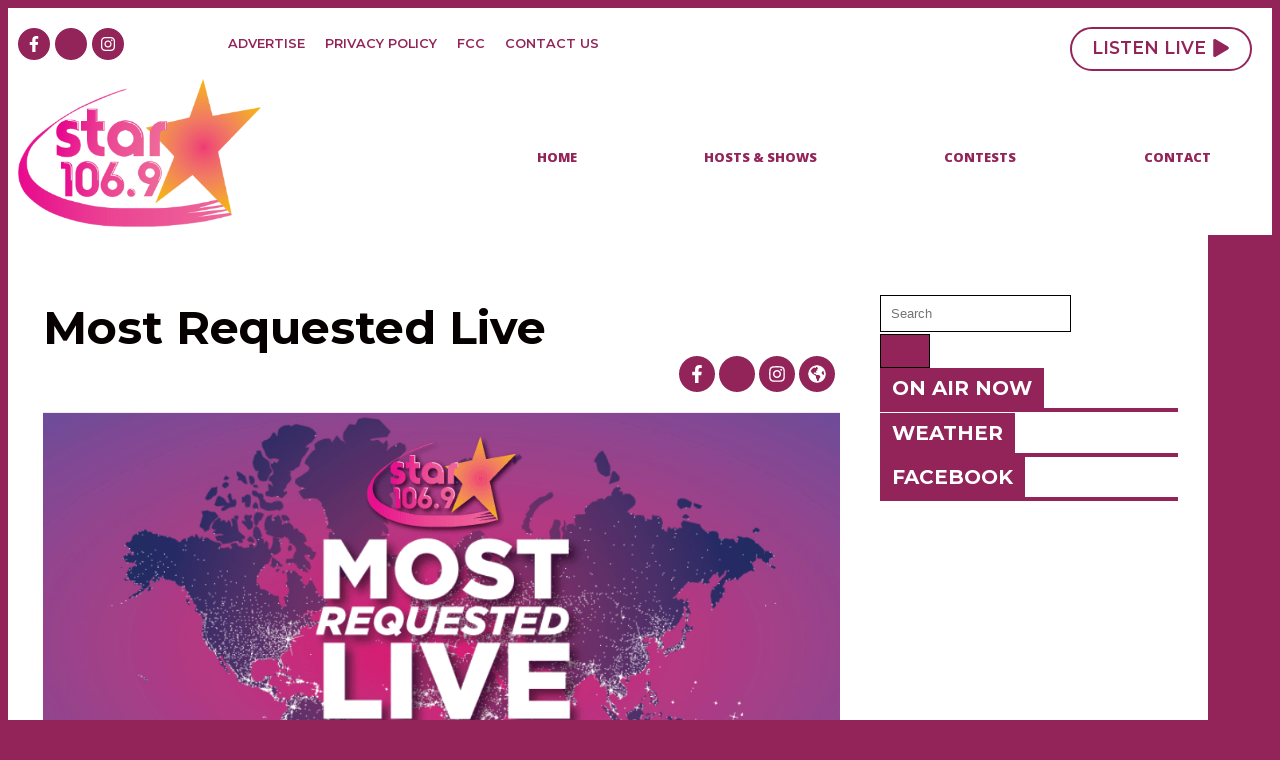

--- FILE ---
content_type: text/css
request_url: https://www.star1069fm.com/wp-content/uploads/sites/2272/elementor/css/post-62906.css?ver=1714669687
body_size: 2948
content:
.elementor-kit-62906{--e-global-color-primary:#060000;--e-global-color-secondary:#FFFFFF;--e-global-color-text:#000000;--e-global-color-accent:#FFFFFF00;--e-global-color-dc61d6d:#FFFFFF;--e-global-color-08b2709:#FFFFFF;--e-global-color-58dd43e:#932459;--e-global-color-19fad67:#932459;--e-global-color-c3dfc6b:#932459;--e-global-color-e30d6e6:#932459;--e-global-color-64aacb7:#932459;--e-global-color-213954d:#932459;--e-global-color-d16b0cd:#000000;--e-global-color-7f0e951:#FFFFFF;--e-global-color-1d2e5da:#FFFFFF;--e-global-color-1bc92d5:#FFFFFF;--e-global-color-6cfdcd6:#932459;--e-global-color-465c53c:#000000;--e-global-color-70ee912:#932459;--e-global-color-3a3d452:#000000;--e-global-color-699265e:#FFFFFF;--e-global-color-8a99139:#FFFFFF;--e-global-color-0336b8a:#932459;--e-global-color-8ecd503:#932459;--e-global-color-6fb556e:#000000;--e-global-color-3366aba:#FFFFFF;--e-global-color-aa3bf8e:#FFFFFF;--e-global-color-c7681b9:#FFFFFF;--e-global-color-44e24e4:#FFFFFF;--e-global-color-0b630a4:#932459;--e-global-color-ce40145:#F1E30000;--e-global-color-c8216f0:#FFFFFF;--e-global-color-1cd527b:#FFFFFF;--e-global-color-1d2835e:#000000;--e-global-color-9b73997:#000000;--e-global-color-e91d9fb:#000000;--e-global-color-5bf7024:#FFFFFF;--e-global-color-fb3d116:#932459;--e-global-color-fcc1beb:#932459;--e-global-color-5cbf218:#6C6C6C;--e-global-color-cff59cb:#932459;--e-global-color-1b7e523:#000000;--e-global-color-e740bde:#EEEEEE;--e-global-color-8e9248c:#F7F7F7;--e-global-color-d695d60:#FFFFFF;--e-global-color-c39f689:#932459;--e-global-color-34a4331:#932459;--e-global-color-9769e26:#FFFFFF;--e-global-color-7b873bb:#000000;--e-global-color-1cfdf94:#932459;--e-global-color-6a95d7c:#060000;--e-global-color-ef9bb88:#FFFFFF00;--e-global-color-e2e2426:#000000;--e-global-color-8a82212:#FFFFFF;--e-global-color-c62f813:#000000;--e-global-color-85e70ee:#060000;--e-global-color-b6f5c3e:#000000;--e-global-color-b9cc471:#060000;--e-global-color-57a8e6b:#932459;--e-global-color-3a1a28f:#FFFFFF;--e-global-color-95497cb:#932459;--e-global-color-e7055f1:#000000;--e-global-color-b4c969b:#FFFFFF;--e-global-color-7f6c693:#932459;--e-global-color-bb7523c:#932459;--e-global-typography-primary-font-family:"Montserrat";--e-global-typography-secondary-font-family:"Montserrat";--e-global-typography-secondary-font-weight:400;--e-global-typography-text-font-family:"Montserrat";--e-global-typography-text-font-size:1em;--e-global-typography-text-font-weight:400;--e-global-typography-accent-font-family:"Montserrat";--e-global-typography-accent-font-weight:500;--e-global-typography-56aec51-font-family:"Montserrat";--e-global-typography-56aec51-font-size:46px;--e-global-typography-56aec51-font-weight:700;--e-global-typography-56aec51-line-height:1.2em;color:var( --e-global-color-text );font-family:"Montserrat", Sans-serif;font-size:1em;line-height:1.7em;}.elementor-kit-62906 p{margin-bottom:1.5em;}.elementor-kit-62906 a{color:var( --e-global-color-1cfdf94 );}.elementor-kit-62906 a:hover{color:var( --e-global-color-text );text-decoration:none;}.elementor-kit-62906 h1{color:var( --e-global-color-primary );font-family:"Montserrat", Sans-serif;font-size:2.25em;line-height:1.2em;}.elementor-kit-62906 h2{color:var( --e-global-color-primary );font-family:"Montserrat", Sans-serif;font-size:1.375em;line-height:1.5em;}.elementor-kit-62906 h3{color:var( --e-global-color-primary );font-family:"Montserrat", Sans-serif;font-size:1.25em;line-height:1.5em;}.elementor-kit-62906 h4{color:var( --e-global-color-primary );font-size:1em;line-height:1.5em;}.elementor-kit-62906 h5{color:var( --e-global-color-primary );font-size:0.875em;line-height:1.5em;}.elementor-kit-62906 h6{color:var( --e-global-color-primary );font-size:0.75em;line-height:1.5em;}.elementor-kit-62906 button,.elementor-kit-62906 input[type="button"],.elementor-kit-62906 input[type="submit"],.elementor-kit-62906 .elementor-button{font-family:"Montserrat", Sans-serif;font-size:1em;text-transform:uppercase;color:var( --e-global-color-3366aba );background-color:var( --e-global-color-8ecd503 );padding:16px 24px 16px 24px;}.elementor-kit-62906 button:hover,.elementor-kit-62906 button:focus,.elementor-kit-62906 input[type="button"]:hover,.elementor-kit-62906 input[type="button"]:focus,.elementor-kit-62906 input[type="submit"]:hover,.elementor-kit-62906 input[type="submit"]:focus,.elementor-kit-62906 .elementor-button:hover,.elementor-kit-62906 .elementor-button:focus{color:var( --e-global-color-3366aba );background-color:var( --e-global-color-6fb556e );}.elementor-kit-62906 label{color:var( --e-global-color-text );font-family:"Lato", Sans-serif;font-size:1em;line-height:1.9em;}.elementor-kit-62906 input:not([type="button"]):not([type="submit"]),.elementor-kit-62906 textarea,.elementor-kit-62906 .elementor-field-textual{border-style:solid;border-width:1px 1px 1px 1px;border-radius:4px 4px 4px 4px;padding:10px 10px 10px 10px;}.elementor-section.elementor-section-boxed > .elementor-container{max-width:1140px;}.e-con{--container-max-width:1140px;}.elementor-widget:not(:last-child){margin-block-end:20px;}.elementor-element{--widgets-spacing:20px 20px;}{}h1.entry-title{display:var(--page-title-display);}.elementor-kit-62906 e-page-transition{background-color:#FFBC7D;}@media(max-width:1024px){.elementor-section.elementor-section-boxed > .elementor-container{max-width:1024px;}.e-con{--container-max-width:1024px;}}@media(max-width:767px){.elementor-kit-62906{--e-global-typography-56aec51-font-size:1.7em;}.elementor-section.elementor-section-boxed > .elementor-container{max-width:767px;}.e-con{--container-max-width:767px;}}/* Start custom CSS */body:is(.home) .hide-on-home {
    display:none!important;
}

#pjax-wrapper .content-wrapper {
    padding-top:0;
}

/*-------blockquote--------*/
blockquote {
    padding:20px 20px;
    background-color: #F5F5F5;
    border-left: 6px solid #000;
    width: 95%;
    margin:20px auto;
}

blockquote p {
	 font-style: italic
}

/*Medium devices (tablets, 768px and up)*/
@media (min-width: 768px) { 
blockquote {
    width: 90%;
	  margin:40px auto
}
}

/*-----Caption-------*/
figcaption {
	background-color: #F7F7F7;
    padding: 12px;
    font-size: 0.8em;
    color: #5A5A5A;
	margin-bottom:1.5em!important
}

/*-----Wordpress Widget Sidebar Title Style-------*/

.widget-sidebar .title-wrapper {
   border-bottom:4px solid;
   border-color: var( --e-global-color-fb3d116 );
}

.widget-sidebar .title-wrapper .widget-title {
    display:inline-block;
    color: var( --e-global-color-5bf7024 );
    font-family: Montserrat;
    font-size: 20px;
    font-weight: 700;
    text-transform: uppercase;
    
    margin: 0px 0px 0px 0px;
    padding: 5px 12px 5px 12px;
    background-color: var( --e-global-color-fb3d116 )
}


.title-wrapper, .widget_product_categories h5  {
   border-bottom:4px solid;
   border-color:  var( --e-global-color-fb3d116 );
}

.widget-sidebar .widget-title, .widget_product_categories h5  {
    font-size: 20px;
    font-weight:500;
    font-family: "Montserrat" Sans-Serif;
    text-transform: uppercase;
    margin-bottom:0
}

.tribe-events-widget-events-list__header {
   border-bottom:4px solid!important;
   border-color: #932459!important;
}

.tribe-events-widget-events-list__header-title {
    display:inline-block;
    color: var( --e-global-color-5bf7024 )!important;
    font-family: Montserrat!important;
    font-size: 20px!important;
    font-weight: 700!important;
    text-transform: uppercase!important;
    
    margin: 0px 0px 0px 0px!important;
    padding: 5px 12px 5px 12px!important;
    background-color: var( --e-global-color-fb3d116 )!important
}


.tribe-events-widget-events-list__view-more-link {
    font-family: Montserrat;
    font-weight: 600;
    text-transform: uppercase!important;
    background-color: #000000!important;
    color:#ffffff!important;
    padding:6px 12px 6px 12px!important;
}

.widget-sidebar #cat {
    background-color:#fff;
   
}

/*-----Sendpress and Tribe Events Buttons-------*/
.sendpress-submit, .tribe-events-c-search__button, .tribe-events-c-top-bar__datepicker-button, .tribe-events-c-top-bar__nav-link, .tribe-events-c-nav__prev, .tribe-events-c-nav__next, #btnEmailSubmit, #contest_div button {
    border-style:none;
}

.sendpress-submit {
    background:#000!important;
}

/* ----- Events Calendar ------ */

.tribe-events-c-top-bar__nav-link {
    padding:7px 14px!important;
}
.tribe-events-c-top-bar__datepicker-button {
    font-size:28px!important;
    padding:0!important;
    background-color:#fff!important;
    color:#212121!important;
}
.tribe-events-c-ical__link {
    border:1px solid #5642F2!important;
    border-radius: 2px!important;
    padding:8px!important;
}
.tribe-events-c-top-bar__today-button {
    border: 1px solid #EEEEEE!important;
    border-radius: 2px!important;
    padding: 3px 12px!important
}

.tribe-events-title {
    margin-bottom:2px!important;
}

.tribe-events-c-search__input {
    padding:20px 20px 20px 40px!important;
    border-style:none!important
}

#tribe-events-pg-template, .tribe-events-pg-template {
    max-width: 1000px;
}

.tribe-events-calendar-list__event-title-link {
    color:#000!important;
}

.tribe-common-form-control-text__input {
    background-color: #ffffff!important;
}

/*** MAKE RELATED POST IMAGE INLINE***/

.tribe-events-single ul.tribe-related-events li 
.tribe-related-events-thumbnail img {
    max-inline-size: -webkit-fill-available;
}

.tribe-events-single ul.tribe-related-events li 
.tribe-related-events-thumbnail {
    margin-bottom: 0!important;
}

/*-----Single Post Image-------*/
.single-vip_contest p{
    clear:both;
}
.single-vip_contest img {
    margin-bottom:15px;
}

/*-----VIP CLUB Form Sidebar-----*/
.onecms-vip-signup h5 {
    font-family: 'Lato';
    font-size: 20px;
    font-weight:600;
    line-height: 1.2em;
    margin-bottom:2px;
    color:#fff;
}

.onecms-vip-signup p {
    margin-bottom:20px;
    font-family: 'Lato';
    font-size: 16px;
    font-weight:400;
    line-height:1.5em;
    color:#fff
}

.onecms-vip-signup p[name="firstname"]
 {
    width:100%;
    float:none;
    margin-right:0;
}

.onecms-vip-signup p[name="email"]
 {
    width:100%;
    float:none;
    margin-left:0;
}

.onecms-vip-signup .submit
 {
    margin:15px 0 0 0;
}

.onecms-vip-signup .signup-fields-bottom {
    display:none;
}


.onecms-vip-signup input[name="submit"] {
    margin:0;
    padding:10px 31px;
    border-style:none!important;
    float:none;
}

.onecms-vip-signup #gdpr_html_div {
    clear:both;
    width:100%;
    height:38px;
    float:none;
    display:flex;
    align-items: center;
}

/*-----Category Lists-------*/
.onecms-cat-list ul {
    margin:0;
    padding:10px;
    list-style-type: none
}
.onecms-cat-list li {
    font-family: 'Montserrat', Sans-Serif;
    font-weight:500;
    font-size:1em;
    line-height:1.5em;
    margin-bottom:10px;
    padding-bottom:10px;
    border-bottom:1px solid #eeeeee;
}
.onecms-cat-list li:last-child {
    border-style:none;
}

.widget_product_categories  ul {
    margin:0;
    padding:10px;
    list-style-type: none
}

.widget_product_categories li {
    font-family: 'Montserrat', Sans-Serif;
    font-weight:500;
    font-size:1em;
    line-height:1.5em;
    margin-bottom:10px;
    padding-bottom:10px;
    border-bottom:1px solid #eeeeee;
}
.widget_product_categories li:last-child {
    border-style:none;
}


/* ----- copyright ------ */
.copyright {
    text-align: center;
    font-family: 'Montserrat', Sans-Serif;
    font-weight: 500;
    font-size:0.8em;
    color:var(--e-global-color-7b873bb)
}

.copyright a {
    color:var(--e-global-color-7b873bb)
}

.copyright a:hover {
    color:var(--e-global-color-7b873bb)
}

.copyright h5 {
    display:none;
}/* End custom CSS */

--- FILE ---
content_type: text/css
request_url: https://www.star1069fm.com/wp-content/uploads/sites/2272/elementor/css/post-67636.css?ver=1714669688
body_size: 3146
content:
.elementor-67636 .elementor-element.elementor-element-612a25e:not(.elementor-motion-effects-element-type-background), .elementor-67636 .elementor-element.elementor-element-612a25e > .elementor-motion-effects-container > .elementor-motion-effects-layer{background-color:var( --e-global-color-dc61d6d );}.elementor-67636 .elementor-element.elementor-element-612a25e{transition:background 0.3s, border 0.3s, border-radius 0.3s, box-shadow 0.3s;}.elementor-67636 .elementor-element.elementor-element-612a25e > .elementor-background-overlay{transition:background 0.3s, border-radius 0.3s, opacity 0.3s;}.elementor-67636 .elementor-element.elementor-element-4c1fcdb > .elementor-element-populated{padding:0px 0px 0px 0px;}.elementor-67636 .elementor-element.elementor-element-9a328d6 > .elementor-container{min-height:20px;}.elementor-67636 .elementor-element.elementor-element-9a328d6 > .elementor-container > .elementor-column > .elementor-widget-wrap{align-content:center;align-items:center;}.elementor-67636 .elementor-element.elementor-element-9a328d6{transition:background 0.3s, border 0.3s, border-radius 0.3s, box-shadow 0.3s;}.elementor-67636 .elementor-element.elementor-element-9a328d6 > .elementor-background-overlay{transition:background 0.3s, border-radius 0.3s, opacity 0.3s;}.elementor-bc-flex-widget .elementor-67636 .elementor-element.elementor-element-e5d8e66.elementor-column .elementor-widget-wrap{align-items:center;}.elementor-67636 .elementor-element.elementor-element-e5d8e66.elementor-column.elementor-element[data-element_type="column"] > .elementor-widget-wrap.elementor-element-populated{align-content:center;align-items:center;}.elementor-67636 .elementor-element.elementor-element-e5d8e66 > .elementor-element-populated{padding:0px 0px 0px 10px;}.elementor-67636 .elementor-element.elementor-element-d105075{--grid-template-columns:repeat(0, auto);--icon-size:16px;--grid-column-gap:5px;--grid-row-gap:0px;}.elementor-67636 .elementor-element.elementor-element-d105075 .elementor-widget-container{text-align:left;}.elementor-67636 .elementor-element.elementor-element-d105075 .elementor-social-icon{background-color:var( --e-global-color-58dd43e );}.elementor-67636 .elementor-element.elementor-element-d105075 .elementor-social-icon i{color:var( --e-global-color-08b2709 );}.elementor-67636 .elementor-element.elementor-element-d105075 .elementor-social-icon svg{fill:var( --e-global-color-08b2709 );}.elementor-bc-flex-widget .elementor-67636 .elementor-element.elementor-element-e98e9db.elementor-column .elementor-widget-wrap{align-items:center;}.elementor-67636 .elementor-element.elementor-element-e98e9db.elementor-column.elementor-element[data-element_type="column"] > .elementor-widget-wrap.elementor-element-populated{align-content:center;align-items:center;}.elementor-67636 .elementor-element.elementor-element-e98e9db > .elementor-element-populated{padding:0px 0px 0px 0px;}.elementor-67636 .elementor-element.elementor-element-1579c65 .elementor-nav-menu .elementor-item{font-family:"Montserrat", Sans-serif;font-size:0.8em;font-weight:600;text-transform:uppercase;}.elementor-67636 .elementor-element.elementor-element-1579c65 .elementor-nav-menu--main .elementor-item{color:var( --e-global-color-c3dfc6b );fill:var( --e-global-color-c3dfc6b );padding-left:10px;padding-right:10px;padding-top:0px;padding-bottom:0px;}.elementor-67636 .elementor-element.elementor-element-1579c65 .elementor-nav-menu--main .elementor-item:hover,
					.elementor-67636 .elementor-element.elementor-element-1579c65 .elementor-nav-menu--main .elementor-item.elementor-item-active,
					.elementor-67636 .elementor-element.elementor-element-1579c65 .elementor-nav-menu--main .elementor-item.highlighted,
					.elementor-67636 .elementor-element.elementor-element-1579c65 .elementor-nav-menu--main .elementor-item:focus{color:var( --e-global-color-e30d6e6 );fill:var( --e-global-color-e30d6e6 );}.elementor-67636 .elementor-element.elementor-element-abd9dca > .elementor-element-populated{transition:background 0.3s, border 0.3s, border-radius 0.3s, box-shadow 0.3s;padding:10px 20px 0px 0px;}.elementor-67636 .elementor-element.elementor-element-abd9dca > .elementor-element-populated > .elementor-background-overlay{transition:background 0.3s, border-radius 0.3s, opacity 0.3s;}.elementor-67636 .elementor-element.elementor-element-a890034 > .elementor-container{min-height:60px;}.elementor-67636 .elementor-element.elementor-element-a890034 > .elementor-container > .elementor-column > .elementor-widget-wrap{align-content:center;align-items:center;}.elementor-67636 .elementor-element.elementor-element-a890034:not(.elementor-motion-effects-element-type-background), .elementor-67636 .elementor-element.elementor-element-a890034 > .elementor-motion-effects-container > .elementor-motion-effects-layer{background-color:var( --e-global-color-1bc92d5 );}.elementor-67636 .elementor-element.elementor-element-a890034{transition:background 0.3s, border 0.3s, border-radius 0.3s, box-shadow 0.3s;z-index:999;}.elementor-67636 .elementor-element.elementor-element-a890034 > .elementor-background-overlay{transition:background 0.3s, border-radius 0.3s, opacity 0.3s;}.elementor-67636 .elementor-element.elementor-element-954b9d3 > .elementor-element-populated{padding:0px 0px 8px 10px;}.elementor-67636 .elementor-element.elementor-element-1cd01e4{text-align:left;}.elementor-67636 .elementor-element.elementor-element-1cd01e4 img{width:100%;max-width:100%;}.elementor-67636 .elementor-element.elementor-element-9cc217b.elementor-column > .elementor-widget-wrap{justify-content:flex-start;}.elementor-bc-flex-widget .elementor-67636 .elementor-element.elementor-element-b00a087.elementor-column .elementor-widget-wrap{align-items:center;}.elementor-67636 .elementor-element.elementor-element-b00a087.elementor-column.elementor-element[data-element_type="column"] > .elementor-widget-wrap.elementor-element-populated{align-content:center;align-items:center;}.elementor-67636 .elementor-element.elementor-element-b00a087 > .elementor-element-populated{padding:0px 0px 0px 0px;}.elementor-67636 .elementor-element.elementor-element-8de64c4 .elementor-menu-toggle{margin-left:auto;background-color:var( --e-global-color-accent );}.elementor-67636 .elementor-element.elementor-element-8de64c4 .elementor-nav-menu .elementor-item{font-family:"Open Sans", Sans-serif;font-size:1em;font-weight:900;text-transform:uppercase;}.elementor-67636 .elementor-element.elementor-element-8de64c4 .elementor-nav-menu--main .elementor-item{color:var( --e-global-color-6cfdcd6 );fill:var( --e-global-color-6cfdcd6 );padding-left:0px;padding-right:0px;padding-top:10px;padding-bottom:10px;}.elementor-67636 .elementor-element.elementor-element-8de64c4 .elementor-nav-menu--main .elementor-item:hover,
					.elementor-67636 .elementor-element.elementor-element-8de64c4 .elementor-nav-menu--main .elementor-item.elementor-item-active,
					.elementor-67636 .elementor-element.elementor-element-8de64c4 .elementor-nav-menu--main .elementor-item.highlighted,
					.elementor-67636 .elementor-element.elementor-element-8de64c4 .elementor-nav-menu--main .elementor-item:focus{color:var( --e-global-color-465c53c );fill:var( --e-global-color-465c53c );}.elementor-67636 .elementor-element.elementor-element-8de64c4 .elementor-nav-menu--main:not(.e--pointer-framed) .elementor-item:before,
					.elementor-67636 .elementor-element.elementor-element-8de64c4 .elementor-nav-menu--main:not(.e--pointer-framed) .elementor-item:after{background-color:#FFFFFF;}.elementor-67636 .elementor-element.elementor-element-8de64c4 .e--pointer-framed .elementor-item:before,
					.elementor-67636 .elementor-element.elementor-element-8de64c4 .e--pointer-framed .elementor-item:after{border-color:#FFFFFF;}.elementor-67636 .elementor-element.elementor-element-8de64c4 .e--pointer-framed .elementor-item:before{border-width:2px;}.elementor-67636 .elementor-element.elementor-element-8de64c4 .e--pointer-framed.e--animation-draw .elementor-item:before{border-width:0 0 2px 2px;}.elementor-67636 .elementor-element.elementor-element-8de64c4 .e--pointer-framed.e--animation-draw .elementor-item:after{border-width:2px 2px 0 0;}.elementor-67636 .elementor-element.elementor-element-8de64c4 .e--pointer-framed.e--animation-corners .elementor-item:before{border-width:2px 0 0 2px;}.elementor-67636 .elementor-element.elementor-element-8de64c4 .e--pointer-framed.e--animation-corners .elementor-item:after{border-width:0 2px 2px 0;}.elementor-67636 .elementor-element.elementor-element-8de64c4 .e--pointer-underline .elementor-item:after,
					 .elementor-67636 .elementor-element.elementor-element-8de64c4 .e--pointer-overline .elementor-item:before,
					 .elementor-67636 .elementor-element.elementor-element-8de64c4 .e--pointer-double-line .elementor-item:before,
					 .elementor-67636 .elementor-element.elementor-element-8de64c4 .e--pointer-double-line .elementor-item:after{height:2px;}.elementor-67636 .elementor-element.elementor-element-8de64c4{--e-nav-menu-horizontal-menu-item-margin:calc( 10px / 2 );}.elementor-67636 .elementor-element.elementor-element-8de64c4 .elementor-nav-menu--main:not(.elementor-nav-menu--layout-horizontal) .elementor-nav-menu > li:not(:last-child){margin-bottom:10px;}.elementor-67636 .elementor-element.elementor-element-8de64c4 .elementor-nav-menu--dropdown a, .elementor-67636 .elementor-element.elementor-element-8de64c4 .elementor-menu-toggle{color:var( --e-global-color-699265e );}.elementor-67636 .elementor-element.elementor-element-8de64c4 .elementor-nav-menu--dropdown{background-color:var( --e-global-color-70ee912 );}.elementor-67636 .elementor-element.elementor-element-8de64c4 .elementor-nav-menu--dropdown a:hover,
					.elementor-67636 .elementor-element.elementor-element-8de64c4 .elementor-nav-menu--dropdown a.elementor-item-active,
					.elementor-67636 .elementor-element.elementor-element-8de64c4 .elementor-nav-menu--dropdown a.highlighted,
					.elementor-67636 .elementor-element.elementor-element-8de64c4 .elementor-menu-toggle:hover{color:var( --e-global-color-8a99139 );}.elementor-67636 .elementor-element.elementor-element-8de64c4 .elementor-nav-menu--dropdown a:hover,
					.elementor-67636 .elementor-element.elementor-element-8de64c4 .elementor-nav-menu--dropdown a.elementor-item-active,
					.elementor-67636 .elementor-element.elementor-element-8de64c4 .elementor-nav-menu--dropdown a.highlighted{background-color:var( --e-global-color-accent );}.elementor-67636 .elementor-element.elementor-element-8de64c4 .elementor-nav-menu--dropdown li:not(:last-child){border-style:dotted;border-color:#FFFFFF3D;border-bottom-width:0.5px;}.elementor-67636 .elementor-element.elementor-element-8de64c4 div.elementor-menu-toggle{color:var( --e-global-color-0336b8a );}.elementor-67636 .elementor-element.elementor-element-8de64c4 div.elementor-menu-toggle svg{fill:var( --e-global-color-0336b8a );}.elementor-67636 .elementor-element.elementor-element-8de64c4 div.elementor-menu-toggle:hover{color:var( --e-global-color-0336b8a );}.elementor-67636 .elementor-element.elementor-element-8de64c4 div.elementor-menu-toggle:hover svg{fill:var( --e-global-color-0336b8a );}.elementor-67636 .elementor-element.elementor-element-8de64c4 > .elementor-widget-container{margin:0px 0px 0px 0px;}.elementor-67636 .elementor-element.elementor-element-7750f5c .elementor-icon-wrapper{text-align:right;}.elementor-67636 .elementor-element.elementor-element-7750f5c.elementor-view-stacked .elementor-icon{background-color:var( --e-global-color-bb7523c );}.elementor-67636 .elementor-element.elementor-element-7750f5c.elementor-view-framed .elementor-icon, .elementor-67636 .elementor-element.elementor-element-7750f5c.elementor-view-default .elementor-icon{color:var( --e-global-color-bb7523c );border-color:var( --e-global-color-bb7523c );}.elementor-67636 .elementor-element.elementor-element-7750f5c.elementor-view-framed .elementor-icon, .elementor-67636 .elementor-element.elementor-element-7750f5c.elementor-view-default .elementor-icon svg{fill:var( --e-global-color-bb7523c );}.elementor-67636 .elementor-element.elementor-element-7750f5c > .elementor-widget-container{padding:0px 20px 0px 0px;}@media(max-width:1366px){.elementor-67636 .elementor-element.elementor-element-e5d8e66 > .elementor-element-populated{padding:4px 10px 4px 10px;}.elementor-67636 .elementor-element.elementor-element-a890034 > .elementor-container{min-height:90px;}.elementor-67636 .elementor-element.elementor-element-1cd01e4 img{width:100%;max-width:100%;}.elementor-67636 .elementor-element.elementor-element-8de64c4 .elementor-nav-menu .elementor-item{font-size:0.8em;}.elementor-67636 .elementor-element.elementor-element-8de64c4 .e--pointer-framed .elementor-item:before{border-width:1px;}.elementor-67636 .elementor-element.elementor-element-8de64c4 .e--pointer-framed.e--animation-draw .elementor-item:before{border-width:0 0 1px 1px;}.elementor-67636 .elementor-element.elementor-element-8de64c4 .e--pointer-framed.e--animation-draw .elementor-item:after{border-width:1px 1px 0 0;}.elementor-67636 .elementor-element.elementor-element-8de64c4 .e--pointer-framed.e--animation-corners .elementor-item:before{border-width:1px 0 0 1px;}.elementor-67636 .elementor-element.elementor-element-8de64c4 .e--pointer-framed.e--animation-corners .elementor-item:after{border-width:0 1px 1px 0;}.elementor-67636 .elementor-element.elementor-element-8de64c4 .e--pointer-underline .elementor-item:after,
					 .elementor-67636 .elementor-element.elementor-element-8de64c4 .e--pointer-overline .elementor-item:before,
					 .elementor-67636 .elementor-element.elementor-element-8de64c4 .e--pointer-double-line .elementor-item:before,
					 .elementor-67636 .elementor-element.elementor-element-8de64c4 .e--pointer-double-line .elementor-item:after{height:1px;}.elementor-67636 .elementor-element.elementor-element-8de64c4 .elementor-nav-menu--main .elementor-item{padding-left:20px;padding-right:20px;}.elementor-67636 .elementor-element.elementor-element-8de64c4{--e-nav-menu-horizontal-menu-item-margin:calc( 5px / 2 );}.elementor-67636 .elementor-element.elementor-element-8de64c4 .elementor-nav-menu--main:not(.elementor-nav-menu--layout-horizontal) .elementor-nav-menu > li:not(:last-child){margin-bottom:5px;}}@media(max-width:1200px){.elementor-67636 .elementor-element.elementor-element-1cd01e4 img{max-width:80%;}.elementor-67636 .elementor-element.elementor-element-8de64c4 .elementor-nav-menu--dropdown .elementor-item, .elementor-67636 .elementor-element.elementor-element-8de64c4 .elementor-nav-menu--dropdown  .elementor-sub-item{font-size:1.6em;}.elementor-67636 .elementor-element.elementor-element-8de64c4 .elementor-nav-menu--dropdown a{padding-top:18px;padding-bottom:18px;}.elementor-67636 .elementor-element.elementor-element-8de64c4 .elementor-nav-menu--main > .elementor-nav-menu > li > .elementor-nav-menu--dropdown, .elementor-67636 .elementor-element.elementor-element-8de64c4 .elementor-nav-menu__container.elementor-nav-menu--dropdown{margin-top:-125px !important;}.elementor-67636 .elementor-element.elementor-element-8de64c4{--nav-menu-icon-size:44px;}}@media(max-width:1024px){.elementor-67636 .elementor-element.elementor-element-e5d8e66 > .elementor-element-populated{padding:0px 10px 0px 10px;}.elementor-67636 .elementor-element.elementor-element-abd9dca > .elementor-element-populated{padding:10px 10px 0px 0px;}.elementor-67636 .elementor-element.elementor-element-a890034 > .elementor-container{min-height:40px;}.elementor-67636 .elementor-element.elementor-element-a890034{margin-top:0px;margin-bottom:0px;}.elementor-67636 .elementor-element.elementor-element-954b9d3 > .elementor-element-populated{padding:0px 0px 10px 10px;}.elementor-67636 .elementor-element.elementor-element-1cd01e4 img{max-width:80%;}.elementor-67636 .elementor-element.elementor-element-9cc217b > .elementor-element-populated{padding:0px 0px 0px 0px;}.elementor-67636 .elementor-element.elementor-element-8de64c4 .elementor-nav-menu--main > .elementor-nav-menu > li > .elementor-nav-menu--dropdown, .elementor-67636 .elementor-element.elementor-element-8de64c4 .elementor-nav-menu__container.elementor-nav-menu--dropdown{margin-top:-125px !important;}}@media(max-width:880px){.elementor-67636 .elementor-element.elementor-element-abd9dca > .elementor-element-populated{padding:10px 10px 10px 10px;}.elementor-67636 .elementor-element.elementor-element-1cd01e4 img{width:100%;max-width:80%;}.elementor-67636 .elementor-element.elementor-element-9cc217b > .elementor-element-populated{padding:10px 10px 10px 10px;}.elementor-67636 .elementor-element.elementor-element-8de64c4 .elementor-nav-menu--main > .elementor-nav-menu > li > .elementor-nav-menu--dropdown, .elementor-67636 .elementor-element.elementor-element-8de64c4 .elementor-nav-menu__container.elementor-nav-menu--dropdown{margin-top:-135px !important;}}@media(max-width:767px){.elementor-67636 .elementor-element.elementor-element-e5d8e66 > .elementor-element-populated{padding:2px 2px 2px 2px;}.elementor-67636 .elementor-element.elementor-element-d105075 .elementor-widget-container{text-align:center;}.elementor-bc-flex-widget .elementor-67636 .elementor-element.elementor-element-abd9dca.elementor-column .elementor-widget-wrap{align-items:center;}.elementor-67636 .elementor-element.elementor-element-abd9dca.elementor-column.elementor-element[data-element_type="column"] > .elementor-widget-wrap.elementor-element-populated{align-content:center;align-items:center;}.elementor-67636 .elementor-element.elementor-element-abd9dca.elementor-column > .elementor-widget-wrap{justify-content:center;}.elementor-67636 .elementor-element.elementor-element-abd9dca > .elementor-element-populated{padding:10px 0px 0px 0px;}.elementor-67636 .elementor-element.elementor-element-a890034 > .elementor-container{min-height:40px;}.elementor-67636 .elementor-element.elementor-element-954b9d3{width:60%;}.elementor-67636 .elementor-element.elementor-element-1cd01e4 img{max-width:70%;}.elementor-67636 .elementor-element.elementor-element-1cd01e4 > .elementor-widget-container{padding:5px 5px 5px 5px;}.elementor-67636 .elementor-element.elementor-element-b00a087{width:40%;}.elementor-67636 .elementor-element.elementor-element-8de64c4 .elementor-nav-menu .elementor-item{font-size:1.5em;}.elementor-67636 .elementor-element.elementor-element-8de64c4 .elementor-nav-menu--dropdown a{padding-left:24px;padding-right:24px;padding-top:15px;padding-bottom:15px;}.elementor-67636 .elementor-element.elementor-element-8de64c4 .elementor-nav-menu--main > .elementor-nav-menu > li > .elementor-nav-menu--dropdown, .elementor-67636 .elementor-element.elementor-element-8de64c4 .elementor-nav-menu__container.elementor-nav-menu--dropdown{margin-top:-125px !important;}.elementor-67636 .elementor-element.elementor-element-8de64c4 > .elementor-widget-container{padding:5px 5px 5px 5px;}}@media(min-width:768px){.elementor-67636 .elementor-element.elementor-element-e5d8e66{width:15%;}.elementor-67636 .elementor-element.elementor-element-e98e9db{width:73.751%;}.elementor-67636 .elementor-element.elementor-element-abd9dca{width:26.827%;}.elementor-67636 .elementor-element.elementor-element-954b9d3{width:24.949%;}.elementor-67636 .elementor-element.elementor-element-9cc217b{width:16.715%;}.elementor-67636 .elementor-element.elementor-element-b00a087{width:58%;}}@media(max-width:1366px) and (min-width:768px){.elementor-67636 .elementor-element.elementor-element-e5d8e66{width:20%;}.elementor-67636 .elementor-element.elementor-element-954b9d3{width:20%;}.elementor-67636 .elementor-element.elementor-element-9cc217b{width:17%;}.elementor-67636 .elementor-element.elementor-element-b00a087{width:63%;}}@media(max-width:1200px) and (min-width:768px){.elementor-67636 .elementor-element.elementor-element-e5d8e66{width:35%;}.elementor-67636 .elementor-element.elementor-element-e98e9db{width:84%;}.elementor-67636 .elementor-element.elementor-element-abd9dca{width:100%;}.elementor-67636 .elementor-element.elementor-element-954b9d3{width:40%;}.elementor-67636 .elementor-element.elementor-element-9cc217b{width:50%;}.elementor-67636 .elementor-element.elementor-element-b00a087{width:10%;}}@media(max-width:1024px) and (min-width:768px){.elementor-67636 .elementor-element.elementor-element-e5d8e66{width:15%;}.elementor-67636 .elementor-element.elementor-element-e98e9db{width:55%;}.elementor-67636 .elementor-element.elementor-element-abd9dca{width:30%;}.elementor-67636 .elementor-element.elementor-element-954b9d3{width:40%;}.elementor-67636 .elementor-element.elementor-element-9cc217b{width:50%;}.elementor-67636 .elementor-element.elementor-element-b00a087{width:10%;}}@media(max-width:880px) and (min-width:768px){.elementor-67636 .elementor-element.elementor-element-e5d8e66{width:65%;}.elementor-67636 .elementor-element.elementor-element-e98e9db{width:48%;}.elementor-67636 .elementor-element.elementor-element-abd9dca{width:35%;}.elementor-67636 .elementor-element.elementor-element-954b9d3{width:50%;}.elementor-67636 .elementor-element.elementor-element-9cc217b{width:40%;}.elementor-67636 .elementor-element.elementor-element-b00a087{width:10%;}}@media(min-width:2400px){.elementor-67636 .elementor-element.elementor-element-e5d8e66{width:15%;}.elementor-67636 .elementor-element.elementor-element-8de64c4 .elementor-nav-menu .elementor-item{font-size:1.5em;}.elementor-67636 .elementor-element.elementor-element-8de64c4 .e--pointer-framed .elementor-item:before{border-width:2px;}.elementor-67636 .elementor-element.elementor-element-8de64c4 .e--pointer-framed.e--animation-draw .elementor-item:before{border-width:0 0 2px 2px;}.elementor-67636 .elementor-element.elementor-element-8de64c4 .e--pointer-framed.e--animation-draw .elementor-item:after{border-width:2px 2px 0 0;}.elementor-67636 .elementor-element.elementor-element-8de64c4 .e--pointer-framed.e--animation-corners .elementor-item:before{border-width:2px 0 0 2px;}.elementor-67636 .elementor-element.elementor-element-8de64c4 .e--pointer-framed.e--animation-corners .elementor-item:after{border-width:0 2px 2px 0;}.elementor-67636 .elementor-element.elementor-element-8de64c4 .e--pointer-underline .elementor-item:after,
					 .elementor-67636 .elementor-element.elementor-element-8de64c4 .e--pointer-overline .elementor-item:before,
					 .elementor-67636 .elementor-element.elementor-element-8de64c4 .e--pointer-double-line .elementor-item:before,
					 .elementor-67636 .elementor-element.elementor-element-8de64c4 .e--pointer-double-line .elementor-item:after{height:2px;}.elementor-67636 .elementor-element.elementor-element-8de64c4 .elementor-nav-menu--main .elementor-item{padding-left:40px;padding-right:40px;padding-top:16px;padding-bottom:16px;}.elementor-67636 .elementor-element.elementor-element-8de64c4{--e-nav-menu-horizontal-menu-item-margin:calc( 1px / 2 );}.elementor-67636 .elementor-element.elementor-element-8de64c4 .elementor-nav-menu--main:not(.elementor-nav-menu--layout-horizontal) .elementor-nav-menu > li:not(:last-child){margin-bottom:1px;}}/* Start custom CSS for column, class: .elementor-element-abd9dca */.elementor-67636 .elementor-element.elementor-element-abd9dca .elementor-column {
   min-height: 1px;
}/* End custom CSS */
/* Start custom CSS for nav-menu, class: .elementor-element-8de64c4 */.elementor-67636 .elementor-element.elementor-element-8de64c4 .menu-item i._mi{
    margin-top:0!important;
}

.elementor-67636 .elementor-element.elementor-element-8de64c4.elementor-widget:not(:last-child) {
    margin-bottom: 0;
}/* End custom CSS */
/* Start custom CSS for section, class: .elementor-element-a890034 */.pjax .elementor-67636 .elementor-element.elementor-element-a890034 .elementor-nav-menu--dropdown.elementor-nav-menu__container{
    top: 200px!important;
}

.sticky {
    position: fixed!important;
    top: 0;
    left: 0;
    width: 100%
}

 #sticky-nav .elementor-container {
    -webkit-transition: width 1s ease-in-out;
    -moz-transition: width 1s ease-in-out;
    -o-transition: width 1s ease-in-out;
    transition: width 1s ease-in-out;
}

.sticky #sticky-nav .elementor-container {
    -webkit-transition: width 1s ease-in-out;
    -moz-transition: width 1s ease-in-out;
    -o-transition: width 1s ease-in-out;
    transition: width 1s ease-in-out;
    min-height: 40px;
}

.site-logo {
    -webkit-transition: width 1s ease-in-out;
    -moz-transition: width 1s ease-in-out;
    -o-transition: width 1s ease-in-out;
    transition: width 1s ease-in-out;
    width:100%;
}

.sticky .site-logo {
    -webkit-transition: width 1s ease-in-out;
    -moz-transition: width 1s ease-in-out;
    -o-transition: width 1s ease-in-out;
    transition: width 1s ease-in-out;

    width:20%;
}


.ll-btn-group {
    display:none;
}

.sticky .ll-btn-group {
    display:block;
}


/*----Nav Section Media Queries ----------------*/
/*---Mobile----*/
@media (min-width: 320px) and (max-width:767px) {
    .sticky #sticky-nav .elementor-container {
        min-height:20px;
    }

    .sticky .site-logo {
        width: 140px;
    }
}

/*---Mobile Extra----*/
@media (min-width: 768px) and (max-width:880px) {
    .sticky #sticky-nav .elementor-container {
        min-height:20px;
    }

    .sticky .site-logo {
        width: 140px;
    }
}

/*---Tablet----*/
@media (min-width: 881px) and (max-width:1024px) {
    .sticky #sticky-nav .elementor-container {
        min-height:20px;
    }

    .sticky .site-logo {
        width: 140px;
    }
}

/*---Tablet Extra----*/
@media (min-width: 1025px) and (max-width:1200px) {
    .sticky #sticky-nav .elementor-container {
        min-height:20px;
    }

    .sticky .site-logo {
        width: 140px;
    }
}

/*---Laptop----*/
@media (min-width: 1201px) and (max-width:1366px) {
    .sticky #sticky-nav .elementor-container {
        min-height:20px;
    }

    .sticky .site-logo {
        width: 150px;
    }
}

/*---Desktop----*/
@media (min-width: 1367px) and (max-width:2859px) {
    .sticky #sticky-nav .elementor-container {
        min-height:20px;
    }

    .sticky .site-logo {
        width: 140px;
    }
}

/*----END Nav Section Media Queries ----------------*//* End custom CSS */
/* Start custom CSS for section, class: .elementor-element-612a25e */.pjax .elementor-67636 .elementor-element.elementor-element-612a25e .elementor-nav-menu--dropdown.elementor-nav-menu__container{
    top: 200px!important;
}

.sticky {
    position: fixed;
    top: 0;
    left: 0;
    width: 100%
}

.sticky #site-logo img {
   
}

.sticky #nav-wrapper .elementor-container {
    min-height: 60px;
}/* End custom CSS */

--- FILE ---
content_type: text/css
request_url: https://www.star1069fm.com/wp-content/uploads/sites/2272/elementor/css/post-68018.css?ver=1714669688
body_size: 1206
content:
.elementor-68018 .elementor-element.elementor-element-89febd0:not(.elementor-motion-effects-element-type-background), .elementor-68018 .elementor-element.elementor-element-89febd0 > .elementor-motion-effects-container > .elementor-motion-effects-layer{background-color:var( --e-global-color-d695d60 );}.elementor-68018 .elementor-element.elementor-element-89febd0{transition:background 0.3s, border 0.3s, border-radius 0.3s, box-shadow 0.3s;padding:30px 0px 10px 0px;}.elementor-68018 .elementor-element.elementor-element-89febd0 > .elementor-background-overlay{transition:background 0.3s, border-radius 0.3s, opacity 0.3s;}.elementor-68018 .elementor-element.elementor-element-da24c1f > .elementor-container{max-width:970px;}.elementor-68018 .elementor-element.elementor-element-da24c1f > .elementor-container > .elementor-column > .elementor-widget-wrap{align-content:center;align-items:center;}.elementor-68018 .elementor-element.elementor-element-da24c1f{margin-top:0px;margin-bottom:15px;}.elementor-68018 .elementor-element.elementor-element-ec4b449 > .elementor-container > .elementor-column > .elementor-widget-wrap{align-content:center;align-items:center;}.elementor-68018 .elementor-element.elementor-element-ec4b449{margin-top:0px;margin-bottom:15px;}.elementor-68018 .elementor-element.elementor-element-d0f9819 .elementor-nav-menu .elementor-item{font-family:"Open Sans", Sans-serif;font-size:1.2em;font-weight:900;text-transform:uppercase;}.elementor-68018 .elementor-element.elementor-element-d0f9819 .elementor-nav-menu--main .elementor-item{color:var( --e-global-color-6cfdcd6 );fill:var( --e-global-color-6cfdcd6 );padding-left:0px;padding-right:0px;padding-top:9px;padding-bottom:9px;}.elementor-68018 .elementor-element.elementor-element-d0f9819 .elementor-nav-menu--main .elementor-item:hover,
					.elementor-68018 .elementor-element.elementor-element-d0f9819 .elementor-nav-menu--main .elementor-item.elementor-item-active,
					.elementor-68018 .elementor-element.elementor-element-d0f9819 .elementor-nav-menu--main .elementor-item.highlighted,
					.elementor-68018 .elementor-element.elementor-element-d0f9819 .elementor-nav-menu--main .elementor-item:focus{color:var( --e-global-color-465c53c );fill:var( --e-global-color-465c53c );}.elementor-68018 .elementor-element.elementor-element-d0f9819 .elementor-nav-menu--dropdown a, .elementor-68018 .elementor-element.elementor-element-d0f9819 .elementor-menu-toggle{color:var( --e-global-color-699265e );}.elementor-68018 .elementor-element.elementor-element-d0f9819 .elementor-nav-menu--dropdown{background-color:var( --e-global-color-70ee912 );}.elementor-68018 .elementor-element.elementor-element-d0f9819 .elementor-nav-menu--dropdown a:hover,
					.elementor-68018 .elementor-element.elementor-element-d0f9819 .elementor-nav-menu--dropdown a.elementor-item-active,
					.elementor-68018 .elementor-element.elementor-element-d0f9819 .elementor-nav-menu--dropdown a.highlighted,
					.elementor-68018 .elementor-element.elementor-element-d0f9819 .elementor-menu-toggle:hover{color:var( --e-global-color-8a99139 );}.elementor-68018 .elementor-element.elementor-element-d0f9819 .elementor-nav-menu--dropdown a:hover,
					.elementor-68018 .elementor-element.elementor-element-d0f9819 .elementor-nav-menu--dropdown a.elementor-item-active,
					.elementor-68018 .elementor-element.elementor-element-d0f9819 .elementor-nav-menu--dropdown a.highlighted{background-color:var( --e-global-color-accent );}.elementor-68018 .elementor-element.elementor-element-d0f9819 .elementor-nav-menu--dropdown li:not(:last-child){border-style:dotted;border-color:#FFFFFF3D;border-bottom-width:1px;}.elementor-68018 .elementor-element.elementor-element-a157489{--spacer-size:10px;}.elementor-68018 .elementor-element.elementor-element-65ca334{--grid-template-columns:repeat(0, auto);--icon-size:16px;--grid-column-gap:5px;--grid-row-gap:0px;}.elementor-68018 .elementor-element.elementor-element-65ca334 .elementor-widget-container{text-align:center;}.elementor-68018 .elementor-element.elementor-element-65ca334 .elementor-social-icon{background-color:var( --e-global-color-58dd43e );}.elementor-68018 .elementor-element.elementor-element-65ca334 .elementor-social-icon i{color:var( --e-global-color-08b2709 );}.elementor-68018 .elementor-element.elementor-element-65ca334 .elementor-social-icon svg{fill:var( --e-global-color-08b2709 );}.elementor-68018 .elementor-element.elementor-element-1ec6fdb > .elementor-container > .elementor-column > .elementor-widget-wrap{align-content:center;align-items:center;}@media(max-width:1366px){.elementor-68018 .elementor-element.elementor-element-d0f9819 .elementor-nav-menu .elementor-item{font-size:1.1em;}.elementor-68018 .elementor-element.elementor-element-d0f9819 .elementor-nav-menu--main .elementor-item{padding-left:16px;padding-right:16px;}}@media(max-width:1200px){.elementor-68018 .elementor-element.elementor-element-d0f9819 .elementor-nav-menu--dropdown .elementor-item, .elementor-68018 .elementor-element.elementor-element-d0f9819 .elementor-nav-menu--dropdown  .elementor-sub-item{font-size:1.6em;}.elementor-68018 .elementor-element.elementor-element-d0f9819 .elementor-nav-menu--dropdown a{padding-top:18px;padding-bottom:18px;}.elementor-68018 .elementor-element.elementor-element-d0f9819 .elementor-nav-menu--main > .elementor-nav-menu > li > .elementor-nav-menu--dropdown, .elementor-68018 .elementor-element.elementor-element-d0f9819 .elementor-nav-menu__container.elementor-nav-menu--dropdown{margin-top:12px !important;}}@media(max-width:1024px){.elementor-68018 .elementor-element.elementor-element-d0f9819 .elementor-nav-menu--main > .elementor-nav-menu > li > .elementor-nav-menu--dropdown, .elementor-68018 .elementor-element.elementor-element-d0f9819 .elementor-nav-menu__container.elementor-nav-menu--dropdown{margin-top:6px !important;}}@media(max-width:880px){.elementor-68018 .elementor-element.elementor-element-d0f9819 .elementor-nav-menu--main > .elementor-nav-menu > li > .elementor-nav-menu--dropdown, .elementor-68018 .elementor-element.elementor-element-d0f9819 .elementor-nav-menu__container.elementor-nav-menu--dropdown{margin-top:10px !important;}}@media(max-width:767px){.elementor-68018 .elementor-element.elementor-element-a50494c > .elementor-element-populated{padding:10px 10px 10px 10px;}.elementor-68018 .elementor-element.elementor-element-d0f9819 .elementor-nav-menu .elementor-item{font-size:1.5em;}.elementor-68018 .elementor-element.elementor-element-d0f9819 .elementor-nav-menu--main .elementor-item{padding-left:7px;padding-right:7px;}.elementor-68018 .elementor-element.elementor-element-d0f9819 .elementor-nav-menu--main > .elementor-nav-menu > li > .elementor-nav-menu--dropdown, .elementor-68018 .elementor-element.elementor-element-d0f9819 .elementor-nav-menu__container.elementor-nav-menu--dropdown{margin-top:0px !important;}.elementor-68018 .elementor-element.elementor-element-3c7a622 img{width:100%;max-width:69%;}.elementor-68018 .elementor-element.elementor-element-65ca334 .elementor-widget-container{text-align:center;}}@media(min-width:768px){.elementor-68018 .elementor-element.elementor-element-f110e67{width:74.56%;}.elementor-68018 .elementor-element.elementor-element-f9d26fb{width:25.354%;}}@media(min-width:2400px){.elementor-68018 .elementor-element.elementor-element-d0f9819 .elementor-nav-menu--main .elementor-item{padding-left:40px;padding-right:40px;}.elementor-68018 .elementor-element.elementor-element-f9d26fb.elementor-column > .elementor-widget-wrap{justify-content:center;}.elementor-68018 .elementor-element.elementor-element-3c7a622{text-align:center;}}/* Start custom CSS for nav-menu, class: .elementor-element-d0f9819 */.elementor-68018 .elementor-element.elementor-element-d0f9819 .menu-item i._mi{
    margin-top:0!important;
}/* End custom CSS */
/* Start custom CSS for theme-site-logo, class: .elementor-element-3c7a622 */.elementor-68018 .elementor-element.elementor-element-3c7a622 {
    margin-bottom:0;
}/* End custom CSS */

--- FILE ---
content_type: text/css
request_url: https://www.star1069fm.com/wp-content/uploads/sites/2272/elementor/css/post-63573.css?ver=1714683239
body_size: 2127
content:
.elementor-63573 .elementor-element.elementor-element-fd42e34{margin-top:0px;margin-bottom:40px;}.elementor-63573 .elementor-element.elementor-element-5713e5f6{margin-top:0px;margin-bottom:0px;}.elementor-63573 .elementor-element.elementor-element-20aedf82 > .elementor-element-populated{padding:5px 30px 5px 5px;}.elementor-63573 .elementor-element.elementor-element-207bc20 .elementor-heading-title{font-family:var( --e-global-typography-56aec51-font-family ), Sans-serif;font-size:var( --e-global-typography-56aec51-font-size );font-weight:var( --e-global-typography-56aec51-font-weight );line-height:var( --e-global-typography-56aec51-line-height );letter-spacing:var( --e-global-typography-56aec51-letter-spacing );word-spacing:var( --e-global-typography-56aec51-word-spacing );}.elementor-63573 .elementor-element.elementor-element-be4cf81 > .elementor-container > .elementor-column > .elementor-widget-wrap{align-content:center;align-items:center;}.elementor-63573 .elementor-element.elementor-element-be4cf81{margin-top:0px;margin-bottom:20px;}.elementor-63573 .elementor-element.elementor-element-3ca719a > .elementor-element-populated{padding:0px 0px 0px 0px;}.elementor-63573 .elementor-element.elementor-element-e247eac.elementor-column > .elementor-widget-wrap{justify-content:flex-end;}.elementor-63573 .elementor-element.elementor-element-8cb3e2e{--grid-template-columns:repeat(0, auto);--icon-size:18px;--grid-column-gap:2px;--grid-row-gap:0px;width:auto;max-width:auto;}.elementor-63573 .elementor-element.elementor-element-8cb3e2e .elementor-widget-container{text-align:center;}.elementor-63573 .elementor-element.elementor-element-8cb3e2e .elementor-social-icon{background-color:var( --e-global-color-58dd43e );}.elementor-63573 .elementor-element.elementor-element-8cb3e2e .elementor-social-icon i{color:var( --e-global-color-08b2709 );}.elementor-63573 .elementor-element.elementor-element-8cb3e2e .elementor-social-icon svg{fill:var( --e-global-color-08b2709 );}.elementor-63573 .elementor-element.elementor-element-8cb3e2e .elementor-social-icon:hover{background-color:var( --e-global-color-19fad67 );}.elementor-63573 .elementor-element.elementor-element-8cb3e2e > .elementor-widget-container{margin:0px 4px 0px 0px;}.elementor-63573 .elementor-element.elementor-element-e053ad1{--grid-template-columns:repeat(0, auto);--icon-size:18px;--grid-column-gap:2px;--grid-row-gap:0px;width:auto;max-width:auto;}.elementor-63573 .elementor-element.elementor-element-e053ad1 .elementor-widget-container{text-align:center;}.elementor-63573 .elementor-element.elementor-element-e053ad1 .elementor-social-icon{background-color:var( --e-global-color-58dd43e );}.elementor-63573 .elementor-element.elementor-element-e053ad1 .elementor-social-icon i{color:var( --e-global-color-08b2709 );}.elementor-63573 .elementor-element.elementor-element-e053ad1 .elementor-social-icon svg{fill:var( --e-global-color-08b2709 );}.elementor-63573 .elementor-element.elementor-element-e053ad1 .elementor-social-icon:hover{background-color:var( --e-global-color-19fad67 );}.elementor-63573 .elementor-element.elementor-element-e053ad1 > .elementor-widget-container{margin:0px 4px 0px 0px;}.elementor-63573 .elementor-element.elementor-element-670d147{--grid-template-columns:repeat(0, auto);--icon-size:18px;--grid-column-gap:2px;--grid-row-gap:0px;width:auto;max-width:auto;}.elementor-63573 .elementor-element.elementor-element-670d147 .elementor-widget-container{text-align:center;}.elementor-63573 .elementor-element.elementor-element-670d147 .elementor-social-icon{background-color:var( --e-global-color-58dd43e );}.elementor-63573 .elementor-element.elementor-element-670d147 .elementor-social-icon i{color:var( --e-global-color-08b2709 );}.elementor-63573 .elementor-element.elementor-element-670d147 .elementor-social-icon svg{fill:var( --e-global-color-08b2709 );}.elementor-63573 .elementor-element.elementor-element-670d147 .elementor-social-icon:hover{background-color:var( --e-global-color-19fad67 );}.elementor-63573 .elementor-element.elementor-element-670d147 > .elementor-widget-container{margin:0px 4px 0px 0px;}.elementor-63573 .elementor-element.elementor-element-b18368b{--grid-template-columns:repeat(0, auto);--icon-size:18px;--grid-column-gap:2px;--grid-row-gap:0px;width:auto;max-width:auto;}.elementor-63573 .elementor-element.elementor-element-b18368b .elementor-widget-container{text-align:center;}.elementor-63573 .elementor-element.elementor-element-b18368b .elementor-social-icon{background-color:var( --e-global-color-58dd43e );}.elementor-63573 .elementor-element.elementor-element-b18368b .elementor-social-icon i{color:var( --e-global-color-08b2709 );}.elementor-63573 .elementor-element.elementor-element-b18368b .elementor-social-icon svg{fill:var( --e-global-color-08b2709 );}.elementor-63573 .elementor-element.elementor-element-b18368b .elementor-social-icon:hover{background-color:var( --e-global-color-19fad67 );}.elementor-63573 .elementor-element.elementor-element-b18368b > .elementor-widget-container{margin:0px 4px 0px 0px;}.elementor-63573 .elementor-element.elementor-element-62f285b{--grid-template-columns:repeat(0, auto);--icon-size:18px;--grid-column-gap:2px;--grid-row-gap:0px;width:auto;max-width:auto;}.elementor-63573 .elementor-element.elementor-element-62f285b .elementor-widget-container{text-align:center;}.elementor-63573 .elementor-element.elementor-element-62f285b .elementor-social-icon{background-color:var( --e-global-color-58dd43e );}.elementor-63573 .elementor-element.elementor-element-62f285b .elementor-social-icon i{color:var( --e-global-color-08b2709 );}.elementor-63573 .elementor-element.elementor-element-62f285b .elementor-social-icon svg{fill:var( --e-global-color-08b2709 );}.elementor-63573 .elementor-element.elementor-element-62f285b .elementor-social-icon:hover{background-color:var( --e-global-color-6fb556e );}.elementor-63573 .elementor-element.elementor-element-62f285b > .elementor-widget-container{margin:0px 4px 0px 0px;}.elementor-63573 .elementor-element.elementor-element-69d3e64{--grid-template-columns:repeat(0, auto);--icon-size:18px;--grid-column-gap:2px;--grid-row-gap:0px;width:auto;max-width:auto;}.elementor-63573 .elementor-element.elementor-element-69d3e64 .elementor-widget-container{text-align:center;}.elementor-63573 .elementor-element.elementor-element-69d3e64 .elementor-social-icon{background-color:var( --e-global-color-58dd43e );}.elementor-63573 .elementor-element.elementor-element-69d3e64 .elementor-social-icon i{color:var( --e-global-color-08b2709 );}.elementor-63573 .elementor-element.elementor-element-69d3e64 .elementor-social-icon svg{fill:var( --e-global-color-08b2709 );}.elementor-63573 .elementor-element.elementor-element-69d3e64 .elementor-social-icon:hover{background-color:var( --e-global-color-6fb556e );}.elementor-63573 .elementor-element.elementor-element-69d3e64 > .elementor-widget-container{margin:0px 4px 0px 0px;}.elementor-63573 .elementor-element.elementor-element-8e10ef6{margin-top:0px;margin-bottom:15px;}.elementor-63573 .elementor-element.elementor-element-8cb69b3 > .elementor-element-populated{padding:0px 0px 0px 0px;}.elementor-63573 .elementor-element.elementor-element-d180983{margin-top:0px;margin-bottom:15px;}.elementor-63573 .elementor-element.elementor-element-d9fd64e > .elementor-element-populated{padding:0px 0px 0px 0px;}.elementor-63573 .elementor-element.elementor-element-92cba55{border-style:solid;border-width:0px 0px 4px 0px;border-color:var( --e-global-color-fcc1beb );transition:background 0.3s, border 0.3s, border-radius 0.3s, box-shadow 0.3s;margin-top:0px;margin-bottom:10px;}.elementor-63573 .elementor-element.elementor-element-92cba55 > .elementor-background-overlay{transition:background 0.3s, border-radius 0.3s, opacity 0.3s;}.elementor-63573 .elementor-element.elementor-element-2c01520 > .elementor-element-populated{padding:0px 0px 0px 0px;}.elementor-63573 .elementor-element.elementor-element-0b9ed76{text-align:left;width:auto;max-width:auto;}.elementor-63573 .elementor-element.elementor-element-0b9ed76 .elementor-heading-title{color:var( --e-global-color-5bf7024 );font-size:20px;font-weight:700;text-transform:uppercase;}.elementor-63573 .elementor-element.elementor-element-0b9ed76 > .elementor-widget-container{margin:0px 0px 0px 0px;padding:5px 15px 5px 15px;background-color:var( --e-global-color-fb3d116 );}.elementor-63573 .elementor-element.elementor-element-bc46723{border-style:solid;border-width:0px 0px 4px 0px;border-color:var( --e-global-color-fcc1beb );transition:background 0.3s, border 0.3s, border-radius 0.3s, box-shadow 0.3s;margin-top:0px;margin-bottom:10px;}.elementor-63573 .elementor-element.elementor-element-bc46723 > .elementor-background-overlay{transition:background 0.3s, border-radius 0.3s, opacity 0.3s;}.elementor-63573 .elementor-element.elementor-element-e57b076 > .elementor-element-populated{padding:0px 0px 0px 0px;}.elementor-63573 .elementor-element.elementor-element-dc887d0{text-align:left;width:auto;max-width:auto;}.elementor-63573 .elementor-element.elementor-element-dc887d0 .elementor-heading-title{color:var( --e-global-color-5bf7024 );font-size:20px;font-weight:700;text-transform:uppercase;}.elementor-63573 .elementor-element.elementor-element-dc887d0 > .elementor-widget-container{margin:0px 0px 0px 0px;padding:5px 15px 5px 15px;background-color:var( --e-global-color-fb3d116 );}.elementor-63573 .elementor-element.elementor-element-3cbdc9d{border-style:solid;border-width:0px 0px 4px 0px;border-color:var( --e-global-color-fcc1beb );transition:background 0.3s, border 0.3s, border-radius 0.3s, box-shadow 0.3s;margin-top:0px;margin-bottom:10px;}.elementor-63573 .elementor-element.elementor-element-3cbdc9d > .elementor-background-overlay{transition:background 0.3s, border-radius 0.3s, opacity 0.3s;}.elementor-63573 .elementor-element.elementor-element-88e599c > .elementor-element-populated{padding:0px 0px 0px 0px;}.elementor-63573 .elementor-element.elementor-element-dd8654d{text-align:left;width:auto;max-width:auto;}.elementor-63573 .elementor-element.elementor-element-dd8654d .elementor-heading-title{color:var( --e-global-color-5bf7024 );font-size:20px;font-weight:700;text-transform:uppercase;}.elementor-63573 .elementor-element.elementor-element-dd8654d > .elementor-widget-container{margin:0px 0px 0px 0px;padding:5px 15px 5px 15px;background-color:var( --e-global-color-fb3d116 );}.elementor-63573 .elementor-element.elementor-element-dda5e76{border-style:solid;border-width:0px 0px 4px 0px;border-color:var( --e-global-color-fcc1beb );transition:background 0.3s, border 0.3s, border-radius 0.3s, box-shadow 0.3s;margin-top:0px;margin-bottom:10px;}.elementor-63573 .elementor-element.elementor-element-dda5e76 > .elementor-background-overlay{transition:background 0.3s, border-radius 0.3s, opacity 0.3s;}.elementor-63573 .elementor-element.elementor-element-c91d38b > .elementor-element-populated{padding:0px 0px 0px 0px;}.elementor-63573 .elementor-element.elementor-element-0281a22{text-align:left;width:auto;max-width:auto;}.elementor-63573 .elementor-element.elementor-element-0281a22 .elementor-heading-title{color:var( --e-global-color-5bf7024 );font-size:20px;font-weight:700;text-transform:uppercase;}.elementor-63573 .elementor-element.elementor-element-0281a22 > .elementor-widget-container{margin:0px 0px 0px 0px;padding:5px 15px 5px 15px;background-color:var( --e-global-color-fb3d116 );}.elementor-63573 .elementor-element.elementor-element-cce564b .ee-grid__item{padding-left:24px;}.elementor-63573 .elementor-element.elementor-element-cce564b .ee-grid{margin-left:-24px;}.elementor-63573 .elementor-element.elementor-element-cce564b .ee-post{margin-bottom:26px;}.elementor-63573 .elementor-element.elementor-element-cce564b .ee-post--horizontal{align-items:stretch;}.elementor-63573 .elementor-element.elementor-element-cce564b .ee-post--horizontal .ee-post__media{flex-basis:45%;-ms-flex-preferred-size:45%;}.elementor-63573 .elementor-element.elementor-element-cce564b .ee-post--horizontal .ee-post__content{flex-basis:calc( 100% - 45% );}.elementor-63573 .elementor-element.elementor-element-cce564b .ee-post__header{order:1;}.elementor-63573 .elementor-element.elementor-element-cce564b .ee-post__media{order:1;z-index:1;}.elementor-63573 .elementor-element.elementor-element-cce564b .ee-post__body,
						 .elementor-63573 .elementor-element.elementor-element-cce564b .ee-post--horizontal .ee-post__content{order:1;}.elementor-63573 .elementor-element.elementor-element-cce564b .ee-post__footer{order:1;}.elementor-63573 .elementor-element.elementor-element-cce564b .ee-post__media__content{padding:10px 10px 10px 10px;}.elementor-63573 .elementor-element.elementor-element-cce564b .ee-post__body{padding:10px 10px 10px 10px;}.elementor-63573 .elementor-element.elementor-element-cce564b .ee-post__body .ee-post__metas__list{margin-left:-5px;}.elementor-63573 .elementor-element.elementor-element-cce564b .ee-post__body .ee-post__meta,
						 .elementor-63573 .elementor-element.elementor-element-cce564b .ee-post__body .ee-post__meta__separator{margin-left:5px;}.elementor-63573 .elementor-element.elementor-element-cce564b .ee-post__body .ee-post__metas{margin-bottom:0px;}.elementor-63573 .elementor-element.elementor-element-cce564b .ee-post__metas--has-metas.ee-post__metas--has-avatar{align-items:center;}.elementor-63573 .elementor-element.elementor-element-cce564b .ee-post__title{margin:0px 0px 0px 0px;}.elementor-63573 .elementor-element.elementor-element-cce564b .ee-post__title__heading{font-family:"Montserrat", Sans-serif;font-size:20px;font-weight:600;line-height:1.3em;}.elementor-63573 .elementor-element.elementor-element-cce564b .ee-post__media,
										.elementor-63573 .elementor-element.elementor-element-cce564b .ee-post__media__content,
										.elementor-63573 .elementor-element.elementor-element-cce564b .ee-post__media__content > *,
										.elementor-63573 .elementor-element.elementor-element-cce564b .ee-post__media__overlay,
										.elementor-63573 .elementor-element.elementor-element-cce564b .ee-post__media__thumbnail,

										.elementor-63573 .elementor-element.elementor-element-cce564b .ee-post__media__header,
										.elementor-63573 .elementor-element.elementor-element-cce564b .ee-post__media__body,
										.elementor-63573 .elementor-element.elementor-element-cce564b .ee-post__media__footer{transition-property:all;transition-timing-function:linear;transition-duration:0.3s;}.elementor-63573 .elementor-element.elementor-element-cce564b .ee-post__media:hover .ee-post__media__thumbnail{transform:scale(1.03);}.elementor-63573 .elementor-element.elementor-element-cce564b .ee-post__media__overlay{mix-blend-mode:normal;}.elementor-bc-flex-widget .elementor-63573 .elementor-element.elementor-element-49274a8e.elementor-column .elementor-widget-wrap{align-items:flex-start;}.elementor-63573 .elementor-element.elementor-element-49274a8e.elementor-column.elementor-element[data-element_type="column"] > .elementor-widget-wrap.elementor-element-populated{align-content:flex-start;align-items:flex-start;}.elementor-63573 .elementor-element.elementor-element-49274a8e > .elementor-element-populated{padding:0px 0px 10px 10px;}@media(min-width:768px){.elementor-63573 .elementor-element.elementor-element-20aedf82{width:72.959%;}.elementor-63573 .elementor-element.elementor-element-3ca719a{width:68.24%;}.elementor-63573 .elementor-element.elementor-element-e247eac{width:31.728%;}.elementor-63573 .elementor-element.elementor-element-49274a8e{width:27%;}}@media(max-width:1024px) and (min-width:768px){.elementor-63573 .elementor-element.elementor-element-20aedf82{width:100%;}.elementor-63573 .elementor-element.elementor-element-49274a8e{width:100%;}}@media(min-width:2400px){.elementor-63573 .elementor-element.elementor-element-207bc20 .elementor-heading-title{font-size:var( --e-global-typography-56aec51-font-size );line-height:var( --e-global-typography-56aec51-line-height );letter-spacing:var( --e-global-typography-56aec51-letter-spacing );word-spacing:var( --e-global-typography-56aec51-word-spacing );}}@media(max-width:1366px){.elementor-63573 .elementor-element.elementor-element-207bc20 .elementor-heading-title{font-size:var( --e-global-typography-56aec51-font-size );line-height:var( --e-global-typography-56aec51-line-height );letter-spacing:var( --e-global-typography-56aec51-letter-spacing );word-spacing:var( --e-global-typography-56aec51-word-spacing );}}@media(max-width:1024px){.elementor-63573 .elementor-element.elementor-element-5713e5f6{margin-top:5px;margin-bottom:10px;}.elementor-63573 .elementor-element.elementor-element-20aedf82 > .elementor-element-populated{margin:0px 0px 0px 0px;--e-column-margin-right:0px;--e-column-margin-left:0px;padding:10px 10px 10px 10px;}.elementor-63573 .elementor-element.elementor-element-207bc20 .elementor-heading-title{font-size:var( --e-global-typography-56aec51-font-size );line-height:var( --e-global-typography-56aec51-line-height );letter-spacing:var( --e-global-typography-56aec51-letter-spacing );word-spacing:var( --e-global-typography-56aec51-word-spacing );}.elementor-63573 .elementor-element.elementor-element-cce564b .ee-grid__item{padding-left:12px;}.elementor-63573 .elementor-element.elementor-element-cce564b .ee-grid{margin-left:-12px;}.elementor-63573 .elementor-element.elementor-element-cce564b .ee-post{margin-bottom:12px;}.elementor-63573 .elementor-element.elementor-element-cce564b .ee-post--horizontal .ee-post__media{flex-basis:44%;-ms-flex-preferred-size:44%;}.elementor-63573 .elementor-element.elementor-element-cce564b .ee-post--horizontal .ee-post__content{flex-basis:calc( 100% - 44% );}}@media(max-width:880px){.elementor-63573 .elementor-element.elementor-element-fd42e34{margin-top:0px;margin-bottom:0px;}}@media(max-width:767px){.elementor-63573 .elementor-element.elementor-element-207bc20 .elementor-heading-title{font-size:var( --e-global-typography-56aec51-font-size );line-height:var( --e-global-typography-56aec51-line-height );letter-spacing:var( --e-global-typography-56aec51-letter-spacing );word-spacing:var( --e-global-typography-56aec51-word-spacing );}.elementor-63573 .elementor-element.elementor-element-cce564b .ee-grid__item{padding-left:0px;}.elementor-63573 .elementor-element.elementor-element-cce564b .ee-grid{margin-left:-0px;}.elementor-63573 .elementor-element.elementor-element-cce564b .ee-post{margin-bottom:20px;}.elementor-63573 .elementor-element.elementor-element-cce564b .ee-post__body{padding:10px 10px 10px 10px;}}/* Start custom CSS for theme-post-title, class: .elementor-element-207bc20 */.elementor-63573 .elementor-element.elementor-element-207bc20 {
    margin-bottom:1px;
}/* End custom CSS */
/* Start custom CSS for theme-post-content, class: .elementor-element-5e228eb */.elementor-63573 .elementor-element.elementor-element-5e228eb .wp-post-image-main{
    display:none;
}/* End custom CSS */

--- FILE ---
content_type: text/css
request_url: https://dehayf5mhw1h7.cloudfront.net/wp-content/uploads/sites/2272/wpbcss/wpbstyle-itmwpbelementorandpjaxmasterparent-002.css?ver=6.8.3
body_size: 29
content:
  /*Place the CSS Content*/



--- FILE ---
content_type: text/css
request_url: https://www.star1069fm.com/wp-content/uploads/sites/2272/elementor/css/post-63104.css?ver=1699450688
body_size: 1196
content:
.elementor-63104 .elementor-element.elementor-element-c694564:not(.elementor-motion-effects-element-type-background), .elementor-63104 .elementor-element.elementor-element-c694564 > .elementor-motion-effects-container > .elementor-motion-effects-layer{background-color:var( --e-global-color-accent );}.elementor-63104 .elementor-element.elementor-element-c694564{transition:background 0.3s, border 0.3s, border-radius 0.3s, box-shadow 0.3s;}.elementor-63104 .elementor-element.elementor-element-c694564 > .elementor-background-overlay{transition:background 0.3s, border-radius 0.3s, opacity 0.3s;}.elementor-63104 .elementor-element.elementor-element-f5e666f:not(.elementor-motion-effects-element-type-background) > .elementor-widget-wrap, .elementor-63104 .elementor-element.elementor-element-f5e666f > .elementor-widget-wrap > .elementor-motion-effects-container > .elementor-motion-effects-layer{background-color:var( --e-global-color-accent );}.elementor-63104 .elementor-element.elementor-element-f5e666f > .elementor-element-populated{transition:background 0.3s, border 0.3s, border-radius 0.3s, box-shadow 0.3s;padding:0px 0px 0px 0px;}.elementor-63104 .elementor-element.elementor-element-f5e666f > .elementor-element-populated > .elementor-background-overlay{transition:background 0.3s, border-radius 0.3s, opacity 0.3s;}.elementor-63104 .elementor-element.elementor-element-90dca14:not(.elementor-motion-effects-element-type-background), .elementor-63104 .elementor-element.elementor-element-90dca14 > .elementor-motion-effects-container > .elementor-motion-effects-layer{background-color:var( --e-global-color-accent );}.elementor-63104 .elementor-element.elementor-element-90dca14{border-style:solid;border-width:0px 0px 0px 0px;transition:background 0.3s, border 0.3s, border-radius 0.3s, box-shadow 0.3s;margin-top:0px;margin-bottom:0px;}.elementor-63104 .elementor-element.elementor-element-90dca14 > .elementor-background-overlay{transition:background 0.3s, border-radius 0.3s, opacity 0.3s;}.elementor-63104 .elementor-element.elementor-element-b15dc7a:not(.elementor-motion-effects-element-type-background) > .elementor-widget-wrap, .elementor-63104 .elementor-element.elementor-element-b15dc7a > .elementor-widget-wrap > .elementor-motion-effects-container > .elementor-motion-effects-layer{background-color:var( --e-global-color-accent );}.elementor-63104 .elementor-element.elementor-element-b15dc7a > .elementor-element-populated{transition:background 0.3s, border 0.3s, border-radius 0.3s, box-shadow 0.3s;padding:5px 5px 5px 5px;}.elementor-63104 .elementor-element.elementor-element-b15dc7a > .elementor-element-populated > .elementor-background-overlay{transition:background 0.3s, border-radius 0.3s, opacity 0.3s;}.elementor-63104 .elementor-element.elementor-element-c3bdf39 img{width:100%;max-width:100%;border-style:solid;border-width:1px 1px 1px 1px;border-color:var( --e-global-color-e91d9fb );}.elementor-bc-flex-widget .elementor-63104 .elementor-element.elementor-element-5b9eb4f.elementor-column .elementor-widget-wrap{align-items:center;}.elementor-63104 .elementor-element.elementor-element-5b9eb4f.elementor-column.elementor-element[data-element_type="column"] > .elementor-widget-wrap.elementor-element-populated{align-content:center;align-items:center;}.elementor-63104 .elementor-element.elementor-element-5b9eb4f:not(.elementor-motion-effects-element-type-background) > .elementor-widget-wrap, .elementor-63104 .elementor-element.elementor-element-5b9eb4f > .elementor-widget-wrap > .elementor-motion-effects-container > .elementor-motion-effects-layer{background-color:var( --e-global-color-accent );}.elementor-63104 .elementor-element.elementor-element-5b9eb4f > .elementor-element-populated{transition:background 0.3s, border 0.3s, border-radius 0.3s, box-shadow 0.3s;padding:10px 10px 10px 10px;}.elementor-63104 .elementor-element.elementor-element-5b9eb4f > .elementor-element-populated > .elementor-background-overlay{transition:background 0.3s, border-radius 0.3s, opacity 0.3s;}.elementor-63104 .elementor-element.elementor-element-a72f0f4 .elementor-heading-title{color:var( --e-global-color-1d2835e );font-family:"Montserrat", Sans-serif;font-size:1em;font-weight:600;line-height:1.1em;}.elementor-63104 .elementor-element.elementor-element-d7dceff .elementor-widget-container{color:var( --e-global-color-9b73997 );font-family:"Montserrat", Sans-serif;font-size:14px;}.elementor-63104 .elementor-element.elementor-element-892da80{--grid-template-columns:repeat(0, auto);--icon-size:14px;--grid-column-gap:0px;--grid-row-gap:0px;width:auto;max-width:auto;}.elementor-63104 .elementor-element.elementor-element-892da80 .elementor-widget-container{text-align:left;}.elementor-63104 .elementor-element.elementor-element-892da80 .elementor-social-icon{background-color:var( --e-global-color-58dd43e );}.elementor-63104 .elementor-element.elementor-element-892da80 .elementor-social-icon i{color:var( --e-global-color-08b2709 );}.elementor-63104 .elementor-element.elementor-element-892da80 .elementor-social-icon svg{fill:var( --e-global-color-08b2709 );}.elementor-63104 .elementor-element.elementor-element-892da80 > .elementor-widget-container{margin:0px 2px 0px 0px;}.elementor-63104 .elementor-element.elementor-element-ba5bd7a{--grid-template-columns:repeat(0, auto);--icon-size:14px;--grid-column-gap:2px;--grid-row-gap:0px;width:auto;max-width:auto;}.elementor-63104 .elementor-element.elementor-element-ba5bd7a .elementor-widget-container{text-align:left;}.elementor-63104 .elementor-element.elementor-element-ba5bd7a .elementor-social-icon{background-color:var( --e-global-color-58dd43e );}.elementor-63104 .elementor-element.elementor-element-ba5bd7a .elementor-social-icon i{color:var( --e-global-color-08b2709 );}.elementor-63104 .elementor-element.elementor-element-ba5bd7a .elementor-social-icon svg{fill:var( --e-global-color-08b2709 );}.elementor-63104 .elementor-element.elementor-element-ba5bd7a > .elementor-widget-container{margin:0px 2px 0px 0px;}.elementor-63104 .elementor-element.elementor-element-d809803{--grid-template-columns:repeat(0, auto);--icon-size:14px;--grid-column-gap:2px;--grid-row-gap:0px;width:auto;max-width:auto;}.elementor-63104 .elementor-element.elementor-element-d809803 .elementor-widget-container{text-align:left;}.elementor-63104 .elementor-element.elementor-element-d809803 .elementor-social-icon{background-color:var( --e-global-color-58dd43e );}.elementor-63104 .elementor-element.elementor-element-d809803 .elementor-social-icon i{color:var( --e-global-color-08b2709 );}.elementor-63104 .elementor-element.elementor-element-d809803 .elementor-social-icon svg{fill:var( --e-global-color-08b2709 );}.elementor-63104 .elementor-element.elementor-element-d809803 > .elementor-widget-container{margin:0px 2px 0px 0px;}.elementor-63104 .elementor-element.elementor-element-1f5c92d{--grid-template-columns:repeat(0, auto);--icon-size:14px;--grid-column-gap:2px;--grid-row-gap:0px;width:auto;max-width:auto;}.elementor-63104 .elementor-element.elementor-element-1f5c92d .elementor-widget-container{text-align:left;}.elementor-63104 .elementor-element.elementor-element-1f5c92d .elementor-social-icon{background-color:var( --e-global-color-58dd43e );}.elementor-63104 .elementor-element.elementor-element-1f5c92d .elementor-social-icon i{color:var( --e-global-color-08b2709 );}.elementor-63104 .elementor-element.elementor-element-1f5c92d .elementor-social-icon svg{fill:var( --e-global-color-08b2709 );}.elementor-63104 .elementor-element.elementor-element-1f5c92d > .elementor-widget-container{margin:0px 2px 0px 0px;}.elementor-63104 .elementor-element.elementor-element-76aedf0{--grid-template-columns:repeat(0, auto);--icon-size:14px;--grid-column-gap:2px;--grid-row-gap:0px;width:auto;max-width:auto;}.elementor-63104 .elementor-element.elementor-element-76aedf0 .elementor-widget-container{text-align:left;}.elementor-63104 .elementor-element.elementor-element-76aedf0 .elementor-social-icon{background-color:var( --e-global-color-58dd43e );}.elementor-63104 .elementor-element.elementor-element-76aedf0 .elementor-social-icon i{color:var( --e-global-color-08b2709 );}.elementor-63104 .elementor-element.elementor-element-76aedf0 .elementor-social-icon svg{fill:var( --e-global-color-08b2709 );}.elementor-63104 .elementor-element.elementor-element-76aedf0 > .elementor-widget-container{margin:0px 2px 0px 0px;}.elementor-63104 .elementor-element.elementor-element-5f236c4{--grid-template-columns:repeat(0, auto);--icon-size:14px;--grid-column-gap:2px;--grid-row-gap:0px;width:auto;max-width:auto;}.elementor-63104 .elementor-element.elementor-element-5f236c4 .elementor-widget-container{text-align:left;}.elementor-63104 .elementor-element.elementor-element-5f236c4 .elementor-social-icon{background-color:var( --e-global-color-58dd43e );}.elementor-63104 .elementor-element.elementor-element-5f236c4 .elementor-social-icon i{color:var( --e-global-color-08b2709 );}.elementor-63104 .elementor-element.elementor-element-5f236c4 .elementor-social-icon svg{fill:var( --e-global-color-08b2709 );}.elementor-63104 .elementor-element.elementor-element-5f236c4 > .elementor-widget-container{margin:0px 2px 0px 0px;}@media(max-width:767px){.elementor-63104 .elementor-element.elementor-element-b15dc7a{width:28%;}.elementor-63104 .elementor-element.elementor-element-5b9eb4f{width:72%;}.elementor-63104 .elementor-element.elementor-element-5b9eb4f > .elementor-element-populated{padding:10px 10px 10px 10px;}}@media(min-width:768px){.elementor-63104 .elementor-element.elementor-element-b15dc7a{width:30.34%;}.elementor-63104 .elementor-element.elementor-element-5b9eb4f{width:69.66%;}}@media(max-width:1024px) and (min-width:768px){.elementor-63104 .elementor-element.elementor-element-b15dc7a{width:30.34%;}}/* Start custom CSS for heading, class: .elementor-element-a72f0f4 */.elementor-63104 .elementor-element.elementor-element-a72f0f4 {
    margin-bottom: 0
}/* End custom CSS */
/* Start custom CSS for theme-post-excerpt, class: .elementor-element-d7dceff */.elementor-63104 .elementor-element.elementor-element-d7dceff {
    margin-bottom: 2px
}/* End custom CSS */
/* Start custom CSS for social-icons, class: .elementor-element-892da80 */.oncms-show-social .elementor-grid-item {
    display:flex;
    align-items: center
}/* End custom CSS */
/* Start custom CSS for social-icons, class: .elementor-element-ba5bd7a */.oncms-show-social .elementor-grid-item {
    display:flex;
    align-items: center
}/* End custom CSS */
/* Start custom CSS for social-icons, class: .elementor-element-d809803 */.oncms-show-social .elementor-grid-item {
    display:flex;
    align-items: center
}/* End custom CSS */
/* Start custom CSS for social-icons, class: .elementor-element-1f5c92d */.oncms-show-social .elementor-grid-item {
    display:flex;
    align-items: center
}/* End custom CSS */
/* Start custom CSS for social-icons, class: .elementor-element-76aedf0 */.oncms-show-social .elementor-grid-item {
    display:flex;
    align-items: center
}/* End custom CSS */
/* Start custom CSS for social-icons, class: .elementor-element-5f236c4 */.oncms-show-social .elementor-grid-item {
    display:flex;
    align-items: center
}/* End custom CSS */
/* Start custom CSS for section, class: .elementor-element-c694564 */.elementor-63104 .elementor-element.elementor-element-c694564 {
    margin-bottom: 0
}/* End custom CSS */

--- FILE ---
content_type: text/css
request_url: https://www.star1069fm.com/wp-content/uploads/sites/2272/elementor/css/post-64345.css?ver=1679509135
body_size: 827
content:
.elementor-64345 .elementor-element.elementor-element-11c21247 > .elementor-background-overlay{opacity:0.5;transition:background 0.3s, border-radius 0.3s, opacity 0.3s;}.elementor-64345 .elementor-element.elementor-element-11c21247{transition:background 0.3s, border 0.3s, border-radius 0.3s, box-shadow 0.3s;}.elementor-bc-flex-widget .elementor-64345 .elementor-element.elementor-element-ef0dd4b.elementor-column .elementor-widget-wrap{align-items:center;}.elementor-64345 .elementor-element.elementor-element-ef0dd4b.elementor-column.elementor-element[data-element_type="column"] > .elementor-widget-wrap.elementor-element-populated{align-content:center;align-items:center;}.elementor-64345 .elementor-element.elementor-element-ef0dd4b > .elementor-element-populated, .elementor-64345 .elementor-element.elementor-element-ef0dd4b > .elementor-element-populated > .elementor-background-overlay, .elementor-64345 .elementor-element.elementor-element-ef0dd4b > .elementor-background-slideshow{border-radius:50% 50% 50% 50%;}.elementor-64345 .elementor-element.elementor-element-ef0dd4b > .elementor-element-populated{padding:0px 0px 0px 0px;}.elementor-64345 .elementor-element.elementor-element-5d5e87ac{text-align:center;}.elementor-64345 .elementor-element.elementor-element-5d5e87ac img{object-position:center center;border-style:solid;border-width:6px 6px 6px 6px;border-color:var( --e-global-color-57a8e6b );border-radius:50% 50% 50% 50%;}.elementor-bc-flex-widget .elementor-64345 .elementor-element.elementor-element-43849c4a.elementor-column .elementor-widget-wrap{align-items:center;}.elementor-64345 .elementor-element.elementor-element-43849c4a.elementor-column.elementor-element[data-element_type="column"] > .elementor-widget-wrap.elementor-element-populated{align-content:center;align-items:center;}.elementor-64345 .elementor-element.elementor-element-43849c4a > .elementor-element-populated{padding:0px 30px 0px 40px;}.elementor-64345 .elementor-element.elementor-element-1b9f4e87 .elementor-heading-title{color:var( --e-global-color-c62f813 );font-weight:500;text-transform:uppercase;line-height:1.5em;}.elementor-64345 .elementor-element.elementor-element-1b9f4e87 > .elementor-widget-container{margin:0px 2px 0px 0px;}.elementor-64345 .elementor-element.elementor-element-53b29d1e .elementor-heading-title{color:var( --e-global-color-85e70ee );font-family:"aktiv-grotesk", Sans-serif;font-size:1.375em;font-weight:600;line-height:1.2em;}.elementor-64345 .elementor-element.elementor-element-5e73c3e7 .elementor-heading-title{color:var( --e-global-color-b6f5c3e );font-weight:300;line-height:1.5em;}.elementor-64345 .elementor-element.elementor-element-6a5a3768 .elementor-heading-title{color:var( --e-global-color-b9cc471 );line-height:1.3em;}@media(max-width:1024px){.elementor-bc-flex-widget .elementor-64345 .elementor-element.elementor-element-ef0dd4b.elementor-column .elementor-widget-wrap{align-items:center;}.elementor-64345 .elementor-element.elementor-element-ef0dd4b.elementor-column.elementor-element[data-element_type="column"] > .elementor-widget-wrap.elementor-element-populated{align-content:center;align-items:center;}.elementor-64345 .elementor-element.elementor-element-ef0dd4b > .elementor-element-populated{padding:5px 5px 5px 5px;}.elementor-64345 .elementor-element.elementor-element-5d5e87ac img{border-width:5px 5px 5px 5px;}.elementor-64345 .elementor-element.elementor-element-43849c4a > .elementor-element-populated{padding:0px 24px 0px 24px;}}@media(min-width:768px){.elementor-64345 .elementor-element.elementor-element-ef0dd4b{width:30%;}.elementor-64345 .elementor-element.elementor-element-43849c4a{width:70%;}}@media(max-width:1024px) and (min-width:768px){.elementor-64345 .elementor-element.elementor-element-ef0dd4b{width:30%;}.elementor-64345 .elementor-element.elementor-element-43849c4a{width:70%;}}@media(max-width:767px){.elementor-64345 .elementor-element.elementor-element-11c21247{padding:0px 0px 0px 0px;}.elementor-64345 .elementor-element.elementor-element-ef0dd4b{width:30%;}.elementor-64345 .elementor-element.elementor-element-43849c4a{width:70%;}.elementor-64345 .elementor-element.elementor-element-43849c4a > .elementor-element-populated{padding:0px 0px 0px 15px;}.elementor-64345 .elementor-element.elementor-element-1b9f4e87 .elementor-heading-title{font-size:0.9em;}.elementor-64345 .elementor-element.elementor-element-53b29d1e .elementor-heading-title{font-size:1.1em;}.elementor-64345 .elementor-element.elementor-element-5e73c3e7 .elementor-heading-title{font-size:0.9em;}}/* Start custom CSS for heading, class: .elementor-element-1b9f4e87 */.elementor-64345 .elementor-element.elementor-element-1b9f4e87 {
    margin-bottom: 0px
}/* End custom CSS */
/* Start custom CSS for theme-post-title, class: .elementor-element-53b29d1e */.elementor-64345 .elementor-element.elementor-element-53b29d1e {
    margin-bottom:2px;
}/* End custom CSS */
/* Start custom CSS for heading, class: .elementor-element-5e73c3e7 */.elementor-64345 .elementor-element.elementor-element-5e73c3e7 {
    margin-bottom: 10px
}/* End custom CSS */
/* Start custom CSS for heading, class: .elementor-element-6a5a3768 */.elementor-64345 .elementor-element.elementor-element-6a5a3768 p {
    margin-bottom:0;
}/* End custom CSS */

--- FILE ---
content_type: text/css
request_url: https://www.star1069fm.com/wp-content/uploads/sites/2272/elementor/css/post-68330.css?ver=1680186106
body_size: 339
content:
.elementor-68330 .elementor-element.elementor-element-54d1cd1b > .elementor-container > .elementor-column > .elementor-widget-wrap{align-content:center;align-items:center;}.elementor-68330 .elementor-element.elementor-element-4b7e4d45 > .elementor-element-populated{padding:0px 0px 0px 0px;}.elementor-68330 .elementor-element.elementor-element-5874c08f .elementor-icon-list-icon{width:14px;}.elementor-68330 .elementor-element.elementor-element-5874c08f .elementor-icon-list-icon i{font-size:14px;}.elementor-68330 .elementor-element.elementor-element-5874c08f .elementor-icon-list-icon svg{--e-icon-list-icon-size:14px;}.elementor-68330 .elementor-element.elementor-element-5874c08f .elementor-icon-list-text, .elementor-68330 .elementor-element.elementor-element-5874c08f .elementor-icon-list-text a{color:#989898;}.elementor-68330 .elementor-element.elementor-element-5874c08f .elementor-icon-list-item{font-family:"rubik", Sans-serif;font-size:0.9em;font-weight:400;}.elementor-68330 .elementor-element.elementor-element-26793f43 .elementor-heading-title{font-family:"rubik", Sans-serif;font-size:1.3em;font-weight:500;line-height:1.3em;}@media(max-width:1024px){.elementor-68330 .elementor-element.elementor-element-26793f43 .elementor-heading-title{font-size:1.2em;}}@media(max-width:767px){.elementor-68330 .elementor-element.elementor-element-4b7e4d45{width:100%;}.elementor-68330 .elementor-element.elementor-element-26793f43 .elementor-heading-title{font-size:1em;line-height:1.2em;}}/* Start custom CSS for post-info, class: .elementor-element-5874c08f */.elementor-68330 .elementor-element.elementor-element-5874c08f {
    margin-bottom:5px;
}/* End custom CSS */
/* Start custom CSS for theme-post-title, class: .elementor-element-26793f43 */.elementor-68330 .elementor-element.elementor-element-26793f43 {
    margin-bottom:2px;
}/* End custom CSS */

--- FILE ---
content_type: text/css
request_url: https://www.star1069fm.com/wp-content/uploads/sites/2272/elementor/css/post-64444.css?ver=1714669688
body_size: 853
content:
.elementor-64444 .elementor-element.elementor-element-309dd6fc > .elementor-element-populated{padding:0px 0px 0px 0px;}.elementor-64444 .elementor-element.elementor-element-8c758ed > .elementor-container{max-width:1380px;}.elementor-64444 .elementor-element.elementor-element-8c758ed > .elementor-container > .elementor-column > .elementor-widget-wrap{align-content:center;align-items:center;}.elementor-64444 .elementor-element.elementor-element-8c758ed{padding:0px 0px 0px 0px;}.elementor-bc-flex-widget .elementor-64444 .elementor-element.elementor-element-06c13f1.elementor-column .elementor-widget-wrap{align-items:center;}.elementor-64444 .elementor-element.elementor-element-06c13f1.elementor-column.elementor-element[data-element_type="column"] > .elementor-widget-wrap.elementor-element-populated{align-content:center;align-items:center;}.elementor-64444 .elementor-element.elementor-element-06c13f1 > .elementor-element-populated{padding:0px 0px 0px 0px;}.elementor-64444 .elementor-element.elementor-element-f915806 .elementor-button .elementor-align-icon-right{margin-left:6px;}.elementor-64444 .elementor-element.elementor-element-f915806 .elementor-button .elementor-align-icon-left{margin-right:6px;}.elementor-64444 .elementor-element.elementor-element-f915806 .elementor-button{font-family:"Montserrat", Sans-serif;font-size:1.3em;font-weight:600;fill:#FFFFFF;color:#FFFFFF;background-color:#932459;border-style:solid;border-width:2px 2px 2px 2px;border-color:#932459;border-radius:50px 50px 50px 50px;padding:15px 20px 15px 20px;}.elementor-64444 .elementor-element.elementor-element-f915806 .elementor-button:hover, .elementor-64444 .elementor-element.elementor-element-f915806 .elementor-button:focus{color:var( --e-global-color-1d2e5da );background-color:#932459;}.elementor-64444 .elementor-element.elementor-element-f915806 .elementor-button:hover svg, .elementor-64444 .elementor-element.elementor-element-f915806 .elementor-button:focus svg{fill:var( --e-global-color-1d2e5da );}.elementor-64444 .elementor-element.elementor-element-3bd6a81 > .elementor-container{max-width:1280px;min-height:60px;}.elementor-64444 .elementor-element.elementor-element-3bd6a81 > .elementor-container > .elementor-column > .elementor-widget-wrap{align-content:center;align-items:center;}.elementor-64444 .elementor-element.elementor-element-3bd6a81{transition:background 0.3s, border 0.3s, border-radius 0.3s, box-shadow 0.3s;padding:0px 0px 0px 0px;}.elementor-64444 .elementor-element.elementor-element-3bd6a81 > .elementor-background-overlay{transition:background 0.3s, border-radius 0.3s, opacity 0.3s;}.elementor-64444 .elementor-element.elementor-element-ba9e7fc > .elementor-element-populated{padding:0px 0px 0px 0px;}.elementor-64444 .elementor-element.elementor-element-da1756b .elementor-button .elementor-align-icon-right{margin-left:6px;}.elementor-64444 .elementor-element.elementor-element-da1756b .elementor-button .elementor-align-icon-left{margin-right:6px;}.elementor-64444 .elementor-element.elementor-element-da1756b .elementor-button{font-family:"Montserrat", Sans-serif;font-size:1.3em;font-weight:600;fill:#932459;color:#932459;background-color:#FFFFFF;border-style:solid;border-width:2px 2px 2px 2px;border-color:#932459;border-radius:50px 50px 50px 50px;padding:15px 20px 15px 20px;}.elementor-64444 .elementor-element.elementor-element-da1756b .elementor-button:hover, .elementor-64444 .elementor-element.elementor-element-da1756b .elementor-button:focus{color:var( --e-global-color-1d2e5da );background-color:#932459;}.elementor-64444 .elementor-element.elementor-element-da1756b .elementor-button:hover svg, .elementor-64444 .elementor-element.elementor-element-da1756b .elementor-button:focus svg{fill:var( --e-global-color-1d2e5da );}@media(min-width:768px){.elementor-64444 .elementor-element.elementor-element-309dd6fc{width:100%;}.elementor-64444 .elementor-element.elementor-element-ba9e7fc{width:100%;}}@media(max-width:1024px) and (min-width:768px){.elementor-64444 .elementor-element.elementor-element-06c13f1{width:100%;}.elementor-64444 .elementor-element.elementor-element-ba9e7fc{width:100%;}}@media(max-width:1366px){.elementor-64444 .elementor-element.elementor-element-f915806 .elementor-button{font-size:1.1em;padding:10px 20px 10px 20px;}.elementor-64444 .elementor-element.elementor-element-da1756b .elementor-button{font-size:1.1em;padding:10px 20px 10px 20px;}}@media(max-width:1200px){.elementor-64444 .elementor-element.elementor-element-f915806 .elementor-button{font-size:1.5em;padding:12px 30px 12px 30px;}.elementor-64444 .elementor-element.elementor-element-da1756b .elementor-button{font-size:1.5em;padding:12px 30px 12px 30px;}}@media(max-width:1024px){.elementor-64444 .elementor-element.elementor-element-f915806 .elementor-button{font-size:1.5em;padding:12px 30px 12px 30px;}.elementor-64444 .elementor-element.elementor-element-da1756b .elementor-button{font-size:1.5em;padding:12px 30px 12px 30px;}}@media(max-width:767px){.elementor-64444 .elementor-element.elementor-element-f915806 .elementor-button{font-size:1.2em;padding:10px 15px 10px 15px;}.elementor-64444 .elementor-element.elementor-element-ba9e7fc{width:100%;}.elementor-64444 .elementor-element.elementor-element-ba9e7fc > .elementor-element-populated{padding:5px 5px 5px 5px;}.elementor-64444 .elementor-element.elementor-element-da1756b .elementor-button{font-size:1.2em;}}/* Start custom CSS for button, class: .elementor-element-f915806 */.elementor-64444 .elementor-element.elementor-element-f915806 {
    margin-bottom:0;
}

.schedule-one-pause {
  display:none
}/* End custom CSS */
/* Start custom CSS for button, class: .elementor-element-da1756b */.elementor-64444 .elementor-element.elementor-element-da1756b {
    margin-bottom:0;
}/* End custom CSS */
/* Start custom CSS for column, class: .elementor-element-309dd6fc */.elementor-64444 .elementor-element.elementor-element-309dd6fc .elementor-column {
   min-height: 1px;
}/* End custom CSS */

--- FILE ---
content_type: text/css
request_url: https://www.star1069fm.com/wp-content/uploads/sites/2272/elementor/css/post-68320.css?ver=1714669692
body_size: 201
content:
.elementor-68320 .elementor-element.elementor-element-404acb1c .ee-search-form{width:97%;}.elementor-68320 .elementor-element.elementor-element-404acb1c .ee-form__field__control--text{border-radius:0px;}.elementor-68320 .elementor-element.elementor-element-404acb1c .select2-container--open.select2-container--below .ee-form__field__control--select2,
						.ee-select2__dropdown--404acb1c.select2-dropdown--above{border-radius:0px 0px 0 0;}.elementor-68320 .elementor-element.elementor-element-404acb1c .select2-container--open.select2-container--above .ee-form__field__control--select2,
						.ee-select2__dropdown--404acb1c.select2-dropdown--below{border-radius:0 0 0px 0px;}.elementor-68320 .elementor-element.elementor-element-404acb1c .ee-form__field__control--text,
									.elementor-68320 .elementor-element.elementor-element-404acb1c .ee-form__field--check label i{border-style:solid;border-width:1px 1px 1px 1px;}.elementor-68320 .elementor-element.elementor-element-404acb1c .ee-form__field__control--text,
							 .elementor-68320 .elementor-element.elementor-element-404acb1c .ee-form__field--check label i{border-color:#000000;}.elementor-68320 .elementor-element.elementor-element-404acb1c .ee-search-form__filters{margin-right:-24px;margin-bottom:-24px;}.elementor-68320 .elementor-element.elementor-element-404acb1c .ee-search-form__filters__category{padding-right:24px;margin-bottom:24px;}

--- FILE ---
content_type: text/css
request_url: https://www.star1069fm.com/wp-content/uploads/sites/2272/elementor/css/post-68390.css?ver=1714669689
body_size: 1328
content:
.elementor-68390 .elementor-element.elementor-element-e12e35f > .elementor-container{min-height:100vh;}.elementor-68390 .elementor-element.elementor-element-e12e35f > .elementor-container > .elementor-column > .elementor-widget-wrap{align-content:center;align-items:center;}.elementor-bc-flex-widget .elementor-68390 .elementor-element.elementor-element-64dc48de.elementor-column .elementor-widget-wrap{align-items:flex-start;}.elementor-68390 .elementor-element.elementor-element-64dc48de.elementor-column.elementor-element[data-element_type="column"] > .elementor-widget-wrap.elementor-element-populated{align-content:flex-start;align-items:flex-start;}.elementor-68390 .elementor-element.elementor-element-64dc48de > .elementor-element-populated{padding:40px 40px 0px 40px;}.elementor-68390 .elementor-element.elementor-element-ebb0aa7{text-align:left;}.elementor-68390 .elementor-element.elementor-element-ebb0aa7 .elementor-heading-title{color:var( --e-global-color-e7055f1 );font-family:"Open Sans", Sans-serif;font-size:18px;font-weight:900;text-transform:uppercase;}.elementor-68390 .elementor-element.elementor-element-14723d69 .elementor-nav-menu--dropdown a, .elementor-68390 .elementor-element.elementor-element-14723d69 .elementor-menu-toggle{color:var( --e-global-color-699265e );}.elementor-68390 .elementor-element.elementor-element-14723d69 .elementor-nav-menu--dropdown{background-color:var( --e-global-color-70ee912 );}.elementor-68390 .elementor-element.elementor-element-14723d69 .elementor-nav-menu--dropdown a:hover,
					.elementor-68390 .elementor-element.elementor-element-14723d69 .elementor-nav-menu--dropdown a.elementor-item-active,
					.elementor-68390 .elementor-element.elementor-element-14723d69 .elementor-nav-menu--dropdown a.highlighted,
					.elementor-68390 .elementor-element.elementor-element-14723d69 .elementor-menu-toggle:hover{color:var( --e-global-color-8a99139 );}.elementor-68390 .elementor-element.elementor-element-14723d69 .elementor-nav-menu--dropdown a:hover,
					.elementor-68390 .elementor-element.elementor-element-14723d69 .elementor-nav-menu--dropdown a.elementor-item-active,
					.elementor-68390 .elementor-element.elementor-element-14723d69 .elementor-nav-menu--dropdown a.highlighted{background-color:rgba(0,0,0,0);}.elementor-68390 .elementor-element.elementor-element-14723d69 .elementor-nav-menu--dropdown a.elementor-item-active{background-color:rgba(0,0,0,0);}.elementor-68390 .elementor-element.elementor-element-14723d69 .elementor-nav-menu--dropdown .elementor-item, .elementor-68390 .elementor-element.elementor-element-14723d69 .elementor-nav-menu--dropdown  .elementor-sub-item{font-family:"Montserrat", Sans-serif;font-size:16px;font-weight:600;text-transform:uppercase;}.elementor-68390 .elementor-element.elementor-element-14723d69 .elementor-nav-menu--main .elementor-nav-menu--dropdown, .elementor-68390 .elementor-element.elementor-element-14723d69 .elementor-nav-menu__container.elementor-nav-menu--dropdown{box-shadow:0px 15px 20px 0px rgba(0,0,0,0.1);}.elementor-68390 .elementor-element.elementor-element-14723d69 .elementor-nav-menu--dropdown a{padding-left:0px;padding-right:0px;padding-top:10px;padding-bottom:10px;}.elementor-68390 .elementor-element.elementor-element-14723d69 .elementor-nav-menu--main > .elementor-nav-menu > li > .elementor-nav-menu--dropdown, .elementor-68390 .elementor-element.elementor-element-14723d69 .elementor-nav-menu__container.elementor-nav-menu--dropdown{margin-top:15px !important;}.elementor-68390 .elementor-element.elementor-element-4b9276fa{--divider-border-style:solid;--divider-color:rgba(255,255,255,0.2);--divider-border-width:1px;}.elementor-68390 .elementor-element.elementor-element-4b9276fa .elementor-divider-separator{width:100%;}.elementor-68390 .elementor-element.elementor-element-4b9276fa .elementor-divider{padding-top:0px;padding-bottom:0px;}.elementor-68390 .elementor-element.elementor-element-67f5285{text-align:left;}.elementor-68390 .elementor-element.elementor-element-67f5285 .elementor-heading-title{color:var( --e-global-color-e7055f1 );font-family:"Open Sans", Sans-serif;font-size:18px;font-weight:900;text-transform:uppercase;}.elementor-68390 .elementor-element.elementor-element-80319a0 .elementor-nav-menu--dropdown a, .elementor-68390 .elementor-element.elementor-element-80319a0 .elementor-menu-toggle{color:var( --e-global-color-699265e );}.elementor-68390 .elementor-element.elementor-element-80319a0 .elementor-nav-menu--dropdown{background-color:var( --e-global-color-70ee912 );}.elementor-68390 .elementor-element.elementor-element-80319a0 .elementor-nav-menu--dropdown a:hover,
					.elementor-68390 .elementor-element.elementor-element-80319a0 .elementor-nav-menu--dropdown a.elementor-item-active,
					.elementor-68390 .elementor-element.elementor-element-80319a0 .elementor-nav-menu--dropdown a.highlighted,
					.elementor-68390 .elementor-element.elementor-element-80319a0 .elementor-menu-toggle:hover{color:var( --e-global-color-8a99139 );}.elementor-68390 .elementor-element.elementor-element-80319a0 .elementor-nav-menu--dropdown a:hover,
					.elementor-68390 .elementor-element.elementor-element-80319a0 .elementor-nav-menu--dropdown a.elementor-item-active,
					.elementor-68390 .elementor-element.elementor-element-80319a0 .elementor-nav-menu--dropdown a.highlighted{background-color:rgba(0,0,0,0);}.elementor-68390 .elementor-element.elementor-element-80319a0 .elementor-nav-menu--dropdown a.elementor-item-active{background-color:rgba(0,0,0,0);}.elementor-68390 .elementor-element.elementor-element-80319a0 .elementor-nav-menu--dropdown .elementor-item, .elementor-68390 .elementor-element.elementor-element-80319a0 .elementor-nav-menu--dropdown  .elementor-sub-item{font-family:"Montserrat", Sans-serif;font-size:16px;font-weight:600;text-transform:uppercase;}.elementor-68390 .elementor-element.elementor-element-80319a0 .elementor-nav-menu--main .elementor-nav-menu--dropdown, .elementor-68390 .elementor-element.elementor-element-80319a0 .elementor-nav-menu__container.elementor-nav-menu--dropdown{box-shadow:0px 15px 20px 0px rgba(0,0,0,0.1);}.elementor-68390 .elementor-element.elementor-element-80319a0 .elementor-nav-menu--dropdown a{padding-left:0px;padding-right:0px;padding-top:10px;padding-bottom:10px;}.elementor-68390 .elementor-element.elementor-element-80319a0 .elementor-nav-menu--main > .elementor-nav-menu > li > .elementor-nav-menu--dropdown, .elementor-68390 .elementor-element.elementor-element-80319a0 .elementor-nav-menu__container.elementor-nav-menu--dropdown{margin-top:15px !important;}#elementor-popup-modal-68390 .dialog-message{width:360px;height:100vh;align-items:flex-start;}#elementor-popup-modal-68390{justify-content:flex-end;align-items:center;pointer-events:all;background-color:rgba(0,0,0,.8);}#elementor-popup-modal-68390 .dialog-close-button{display:flex;top:3.3%;font-size:18px;}#elementor-popup-modal-68390 .dialog-widget-content{animation-duration:0.5s;background-color:var( --e-global-color-primary );box-shadow:2px 8px 23px 3px rgba(0,0,0,0.2);}body:not(.rtl) #elementor-popup-modal-68390 .dialog-close-button{right:6.6%;}body.rtl #elementor-popup-modal-68390 .dialog-close-button{left:6.6%;}#elementor-popup-modal-68390 .dialog-close-button i{color:#ffffff;}#elementor-popup-modal-68390 .dialog-close-button svg{fill:#ffffff;}@media(max-width:1366px){.elementor-68390 .elementor-element.elementor-element-14723d69 .elementor-nav-menu--dropdown a{padding-top:10px;padding-bottom:10px;}.elementor-68390 .elementor-element.elementor-element-80319a0 .elementor-nav-menu--dropdown a{padding-top:10px;padding-bottom:10px;}}@media(max-width:1024px){.elementor-68390 .elementor-element.elementor-element-ebb0aa7{text-align:left;}.elementor-68390 .elementor-element.elementor-element-14723d69 .elementor-nav-menu--main > .elementor-nav-menu > li > .elementor-nav-menu--dropdown, .elementor-68390 .elementor-element.elementor-element-14723d69 .elementor-nav-menu__container.elementor-nav-menu--dropdown{margin-top:20px !important;}.elementor-68390 .elementor-element.elementor-element-67f5285{text-align:left;}.elementor-68390 .elementor-element.elementor-element-80319a0 .elementor-nav-menu--main > .elementor-nav-menu > li > .elementor-nav-menu--dropdown, .elementor-68390 .elementor-element.elementor-element-80319a0 .elementor-nav-menu__container.elementor-nav-menu--dropdown{margin-top:20px !important;}}@media(max-width:880px){.elementor-68390 .elementor-element.elementor-element-14723d69 .elementor-nav-menu--dropdown a{padding-top:10px;padding-bottom:10px;}.elementor-68390 .elementor-element.elementor-element-80319a0 .elementor-nav-menu--dropdown a{padding-top:10px;padding-bottom:10px;}}@media(max-width:767px){.elementor-68390 .elementor-element.elementor-element-64dc48de > .elementor-element-populated{padding:50px 50px 050px 50px;}.elementor-68390 .elementor-element.elementor-element-14723d69 .elementor-nav-menu--dropdown .elementor-item, .elementor-68390 .elementor-element.elementor-element-14723d69 .elementor-nav-menu--dropdown  .elementor-sub-item{font-size:16px;}.elementor-68390 .elementor-element.elementor-element-14723d69 .elementor-nav-menu--dropdown a{padding-top:10px;padding-bottom:10px;}.elementor-68390 .elementor-element.elementor-element-14723d69 .elementor-nav-menu--main > .elementor-nav-menu > li > .elementor-nav-menu--dropdown, .elementor-68390 .elementor-element.elementor-element-14723d69 .elementor-nav-menu__container.elementor-nav-menu--dropdown{margin-top:20px !important;}.elementor-68390 .elementor-element.elementor-element-4b9276fa .elementor-divider{padding-top:2px;padding-bottom:2px;}.elementor-68390 .elementor-element.elementor-element-80319a0 .elementor-nav-menu--dropdown .elementor-item, .elementor-68390 .elementor-element.elementor-element-80319a0 .elementor-nav-menu--dropdown  .elementor-sub-item{font-size:16px;}.elementor-68390 .elementor-element.elementor-element-80319a0 .elementor-nav-menu--dropdown a{padding-top:10px;padding-bottom:10px;}.elementor-68390 .elementor-element.elementor-element-80319a0 .elementor-nav-menu--main > .elementor-nav-menu > li > .elementor-nav-menu--dropdown, .elementor-68390 .elementor-element.elementor-element-80319a0 .elementor-nav-menu__container.elementor-nav-menu--dropdown{margin-top:20px !important;}#elementor-popup-modal-68390{justify-content:flex-end;align-items:center;}}/* Start custom CSS for heading, class: .elementor-element-ebb0aa7 */.elementor-68390 .elementor-element.elementor-element-ebb0aa7 {
    margin-bottom:0;
}/* End custom CSS */
/* Start custom CSS for heading, class: .elementor-element-67f5285 */.elementor-68390 .elementor-element.elementor-element-67f5285 {
    margin-bottom:0;
}/* End custom CSS */